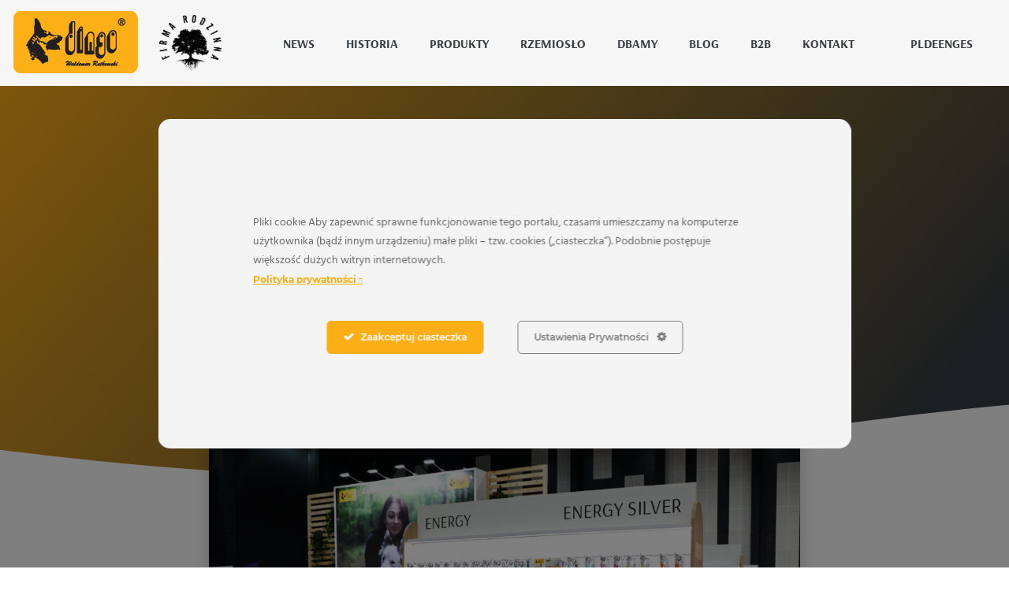

--- FILE ---
content_type: text/html; charset=UTF-8
request_url: https://dingo.com.pl/jak-rozpoczac-dropshipping-z-hurtownia-zoologiczna/
body_size: 22057
content:
<!DOCTYPE html>
<html dir="ltr" lang="pl-PL" prefix="og: https://ogp.me/ns#">
<head>
	<meta charset="UTF-8">
		<title>Jak rozpocząć dropshipping z hurtownią zoologiczną? - Producent akcesoriów zoologicznych dla psa i kota</title>

		<!-- All in One SEO 4.8.9 - aioseo.com -->
	<meta name="description" content="Dowiedz się jak rozpocząć swoją przygodę z dropshippingiem i jak wybrać najlepszą hurtownię zoologiczną dla swojego biznesu. Przewodnik krok po kroku." />
	<meta name="robots" content="max-image-preview:large" />
	<meta name="author" content="adsite"/>
	<link rel="canonical" href="https://dingo.com.pl/jak-rozpoczac-dropshipping-z-hurtownia-zoologiczna/" />
	<meta name="generator" content="All in One SEO (AIOSEO) 4.8.9" />
		<meta property="og:locale" content="pl_PL" />
		<meta property="og:site_name" content="Producent akcesoriów zoologicznych dla psa i kota - Osoby, których częścią rodziny są psy i/lub koty znajdą w naszej ofercie bogatą gamę produktów niezbędnych w codziennym użytkowaniu – mamy ich ponad 3000." />
		<meta property="og:type" content="article" />
		<meta property="og:title" content="Jak rozpocząć dropshipping z hurtownią zoologiczną? - Producent akcesoriów zoologicznych dla psa i kota" />
		<meta property="og:description" content="Dowiedz się jak rozpocząć swoją przygodę z dropshippingiem i jak wybrać najlepszą hurtownię zoologiczną dla swojego biznesu. Przewodnik krok po kroku." />
		<meta property="og:url" content="https://dingo.com.pl/jak-rozpoczac-dropshipping-z-hurtownia-zoologiczna/" />
		<meta property="article:published_time" content="2023-01-31T11:18:09+00:00" />
		<meta property="article:modified_time" content="2023-06-12T07:30:59+00:00" />
		<meta name="twitter:card" content="summary" />
		<meta name="twitter:title" content="Jak rozpocząć dropshipping z hurtownią zoologiczną? - Producent akcesoriów zoologicznych dla psa i kota" />
		<meta name="twitter:description" content="Dowiedz się jak rozpocząć swoją przygodę z dropshippingiem i jak wybrać najlepszą hurtownię zoologiczną dla swojego biznesu. Przewodnik krok po kroku." />
		<script type="application/ld+json" class="aioseo-schema">
			{"@context":"https:\/\/schema.org","@graph":[{"@type":"BlogPosting","@id":"https:\/\/dingo.com.pl\/jak-rozpoczac-dropshipping-z-hurtownia-zoologiczna\/#blogposting","name":"Jak rozpocz\u0105\u0107 dropshipping z hurtowni\u0105 zoologiczn\u0105? - Producent akcesori\u00f3w zoologicznych dla psa i kota","headline":"Jak rozpocz\u0105\u0107 dropshipping z hurtowni\u0105 zoologiczn\u0105?","author":{"@id":"https:\/\/dingo.com.pl\/author\/adsite\/#author"},"publisher":{"@id":"https:\/\/dingo.com.pl\/#organization"},"image":{"@type":"ImageObject","url":"https:\/\/dingo.com.pl\/wp-content\/uploads\/2023\/01\/C26A3731-scaled.jpg","width":2560,"height":2121},"datePublished":"2023-01-31T12:18:09+01:00","dateModified":"2023-06-12T09:30:59+02:00","inLanguage":"pl-PL","mainEntityOfPage":{"@id":"https:\/\/dingo.com.pl\/jak-rozpoczac-dropshipping-z-hurtownia-zoologiczna\/#webpage"},"isPartOf":{"@id":"https:\/\/dingo.com.pl\/jak-rozpoczac-dropshipping-z-hurtownia-zoologiczna\/#webpage"},"articleSection":"Bez kategorii"},{"@type":"BreadcrumbList","@id":"https:\/\/dingo.com.pl\/jak-rozpoczac-dropshipping-z-hurtownia-zoologiczna\/#breadcrumblist","itemListElement":[{"@type":"ListItem","@id":"https:\/\/dingo.com.pl#listItem","position":1,"name":"Home","item":"https:\/\/dingo.com.pl","nextItem":{"@type":"ListItem","@id":"https:\/\/dingo.com.pl\/category\/bez-kategorii\/#listItem","name":"Bez kategorii"}},{"@type":"ListItem","@id":"https:\/\/dingo.com.pl\/category\/bez-kategorii\/#listItem","position":2,"name":"Bez kategorii","item":"https:\/\/dingo.com.pl\/category\/bez-kategorii\/","nextItem":{"@type":"ListItem","@id":"https:\/\/dingo.com.pl\/jak-rozpoczac-dropshipping-z-hurtownia-zoologiczna\/#listItem","name":"Jak rozpocz\u0105\u0107 dropshipping z hurtowni\u0105 zoologiczn\u0105?"},"previousItem":{"@type":"ListItem","@id":"https:\/\/dingo.com.pl#listItem","name":"Home"}},{"@type":"ListItem","@id":"https:\/\/dingo.com.pl\/jak-rozpoczac-dropshipping-z-hurtownia-zoologiczna\/#listItem","position":3,"name":"Jak rozpocz\u0105\u0107 dropshipping z hurtowni\u0105 zoologiczn\u0105?","previousItem":{"@type":"ListItem","@id":"https:\/\/dingo.com.pl\/category\/bez-kategorii\/#listItem","name":"Bez kategorii"}}]},{"@type":"Organization","@id":"https:\/\/dingo.com.pl\/#organization","name":"Sklep zoologiczny z akcesoriami dla psa i kota","description":"Osoby, kt\u00f3rych cz\u0119\u015bci\u0105 rodziny s\u0105 psy i\/lub koty znajd\u0105 w naszej ofercie bogat\u0105 gam\u0119 produkt\u00f3w niezb\u0119dnych w codziennym u\u017cytkowaniu \u2013 mamy ich ponad 3000.","url":"https:\/\/dingo.com.pl\/"},{"@type":"Person","@id":"https:\/\/dingo.com.pl\/author\/adsite\/#author","url":"https:\/\/dingo.com.pl\/author\/adsite\/","name":"adsite","image":{"@type":"ImageObject","@id":"https:\/\/dingo.com.pl\/jak-rozpoczac-dropshipping-z-hurtownia-zoologiczna\/#authorImage","url":"https:\/\/secure.gravatar.com\/avatar\/4dd086161523c0971fcf6eba0cafecea586ce0f06e1b008ccabaddb311c67801?s=96&d=mm&r=g","width":96,"height":96,"caption":"adsite"}},{"@type":"WebPage","@id":"https:\/\/dingo.com.pl\/jak-rozpoczac-dropshipping-z-hurtownia-zoologiczna\/#webpage","url":"https:\/\/dingo.com.pl\/jak-rozpoczac-dropshipping-z-hurtownia-zoologiczna\/","name":"Jak rozpocz\u0105\u0107 dropshipping z hurtowni\u0105 zoologiczn\u0105? - Producent akcesori\u00f3w zoologicznych dla psa i kota","description":"Dowiedz si\u0119 jak rozpocz\u0105\u0107 swoj\u0105 przygod\u0119 z dropshippingiem i jak wybra\u0107 najlepsz\u0105 hurtowni\u0119 zoologiczn\u0105 dla swojego biznesu. Przewodnik krok po kroku.","inLanguage":"pl-PL","isPartOf":{"@id":"https:\/\/dingo.com.pl\/#website"},"breadcrumb":{"@id":"https:\/\/dingo.com.pl\/jak-rozpoczac-dropshipping-z-hurtownia-zoologiczna\/#breadcrumblist"},"author":{"@id":"https:\/\/dingo.com.pl\/author\/adsite\/#author"},"creator":{"@id":"https:\/\/dingo.com.pl\/author\/adsite\/#author"},"image":{"@type":"ImageObject","url":"https:\/\/dingo.com.pl\/wp-content\/uploads\/2023\/01\/C26A3731-scaled.jpg","@id":"https:\/\/dingo.com.pl\/jak-rozpoczac-dropshipping-z-hurtownia-zoologiczna\/#mainImage","width":2560,"height":2121},"primaryImageOfPage":{"@id":"https:\/\/dingo.com.pl\/jak-rozpoczac-dropshipping-z-hurtownia-zoologiczna\/#mainImage"},"datePublished":"2023-01-31T12:18:09+01:00","dateModified":"2023-06-12T09:30:59+02:00"},{"@type":"WebSite","@id":"https:\/\/dingo.com.pl\/#website","url":"https:\/\/dingo.com.pl\/","name":"Producent akcesori\u00f3w zoologicznych dla psa i kota","description":"Osoby, kt\u00f3rych cz\u0119\u015bci\u0105 rodziny s\u0105 psy i\/lub koty znajd\u0105 w naszej ofercie bogat\u0105 gam\u0119 produkt\u00f3w niezb\u0119dnych w codziennym u\u017cytkowaniu \u2013 mamy ich ponad 3000.","inLanguage":"pl-PL","publisher":{"@id":"https:\/\/dingo.com.pl\/#organization"}}]}
		</script>
		<!-- All in One SEO -->

<link rel='dns-prefetch' href='//www.googletagmanager.com' />
<link rel="alternate" type="application/rss+xml" title="Producent akcesoriów zoologicznych dla psa i kota &raquo; Kanał z wpisami" href="https://dingo.com.pl/feed/" />
<link rel="alternate" type="application/rss+xml" title="Producent akcesoriów zoologicznych dla psa i kota &raquo; Kanał z komentarzami" href="https://dingo.com.pl/comments/feed/" />
<link rel="alternate" type="application/rss+xml" title="Producent akcesoriów zoologicznych dla psa i kota &raquo; Jak rozpocząć dropshipping z hurtownią zoologiczną? Kanał z komentarzami" href="https://dingo.com.pl/jak-rozpoczac-dropshipping-z-hurtownia-zoologiczna/feed/" />
<link rel="alternate" title="oEmbed (JSON)" type="application/json+oembed" href="https://dingo.com.pl/wp-json/oembed/1.0/embed?url=https%3A%2F%2Fdingo.com.pl%2Fjak-rozpoczac-dropshipping-z-hurtownia-zoologiczna%2F" />
<link rel="alternate" title="oEmbed (XML)" type="text/xml+oembed" href="https://dingo.com.pl/wp-json/oembed/1.0/embed?url=https%3A%2F%2Fdingo.com.pl%2Fjak-rozpoczac-dropshipping-z-hurtownia-zoologiczna%2F&#038;format=xml" />
<style id='wp-img-auto-sizes-contain-inline-css'>
img:is([sizes=auto i],[sizes^="auto," i]){contain-intrinsic-size:3000px 1500px}
/*# sourceURL=wp-img-auto-sizes-contain-inline-css */
</style>
<link rel='stylesheet' id='ct-ultimate-gdpr-cookie-popup-css' href='https://dingo.com.pl/wp-content/plugins/ct-ultimate-gdpr/assets/css/cookie-popup.min.css?ver=6.9' media='all' />
<style id='ct-ultimate-gdpr-cookie-popup-inline-css'>
.ct-ultimate-gdpr-cookie-modal-single {
    padding: 0 0 0px 0 !important;
}

.ct-ultimate-gdpr-cookie-modal-btn a {
    color: #fff !important;
}

.ct-ultimate-gdpr-cookie-fullPanel #ct-ultimate-gdpr-cookie-content {
    padding: 0 0 30px!important;
}

@media (min-width: 768px)
#ct-ultimate-gdpr-cookie-popup.ct-ultimate-gdpr-cookie-fullPanel {
    min-width: 779px !important;
}

#ct-ultimate-gdpr-cookie-accept{
border-color: #FCAE17 !important;
    background-color: #FCAE17 !important;
}

.ct-ultimate-gdpr-cookie-popup-wafer-white #ct-ultimate-gdpr-cookie-read-more {
    color: #FCAE17 !important;
}
/*# sourceURL=ct-ultimate-gdpr-cookie-popup-inline-css */
</style>
<link rel='stylesheet' id='ct-ultimate-gdpr-custom-fonts-css' href='https://dingo.com.pl/wp-content/plugins/ct-ultimate-gdpr/assets/css/fonts/fonts.css?ver=6.9' media='all' />
<link rel='stylesheet' id='dashicons-css' href='https://dingo.com.pl/wp-includes/css/dashicons.min.css?ver=6.9' media='all' />
<link rel='stylesheet' id='hfe-widgets-style-css' href='https://dingo.com.pl/wp-content/plugins/header-footer-elementor/inc/widgets-css/frontend.css?ver=2.6.1' media='all' />
<style id='wp-emoji-styles-inline-css'>

	img.wp-smiley, img.emoji {
		display: inline !important;
		border: none !important;
		box-shadow: none !important;
		height: 1em !important;
		width: 1em !important;
		margin: 0 0.07em !important;
		vertical-align: -0.1em !important;
		background: none !important;
		padding: 0 !important;
	}
/*# sourceURL=wp-emoji-styles-inline-css */
</style>
<link rel='stylesheet' id='admin-bar-css' href='https://dingo.com.pl/wp-includes/css/admin-bar.min.css?ver=6.9' media='all' />
<style id='admin-bar-inline-css'>

    /* Hide CanvasJS credits for P404 charts specifically */
    #p404RedirectChart .canvasjs-chart-credit {
        display: none !important;
    }
    
    #p404RedirectChart canvas {
        border-radius: 6px;
    }

    .p404-redirect-adminbar-weekly-title {
        font-weight: bold;
        font-size: 14px;
        color: #fff;
        margin-bottom: 6px;
    }

    #wpadminbar #wp-admin-bar-p404_free_top_button .ab-icon:before {
        content: "\f103";
        color: #dc3545;
        top: 3px;
    }
    
    #wp-admin-bar-p404_free_top_button .ab-item {
        min-width: 80px !important;
        padding: 0px !important;
    }
    
    /* Ensure proper positioning and z-index for P404 dropdown */
    .p404-redirect-adminbar-dropdown-wrap { 
        min-width: 0; 
        padding: 0;
        position: static !important;
    }
    
    #wpadminbar #wp-admin-bar-p404_free_top_button_dropdown {
        position: static !important;
    }
    
    #wpadminbar #wp-admin-bar-p404_free_top_button_dropdown .ab-item {
        padding: 0 !important;
        margin: 0 !important;
    }
    
    .p404-redirect-dropdown-container {
        min-width: 340px;
        padding: 18px 18px 12px 18px;
        background: #23282d !important;
        color: #fff;
        border-radius: 12px;
        box-shadow: 0 8px 32px rgba(0,0,0,0.25);
        margin-top: 10px;
        position: relative !important;
        z-index: 999999 !important;
        display: block !important;
        border: 1px solid #444;
    }
    
    /* Ensure P404 dropdown appears on hover */
    #wpadminbar #wp-admin-bar-p404_free_top_button .p404-redirect-dropdown-container { 
        display: none !important;
    }
    
    #wpadminbar #wp-admin-bar-p404_free_top_button:hover .p404-redirect-dropdown-container { 
        display: block !important;
    }
    
    #wpadminbar #wp-admin-bar-p404_free_top_button:hover #wp-admin-bar-p404_free_top_button_dropdown .p404-redirect-dropdown-container {
        display: block !important;
    }
    
    .p404-redirect-card {
        background: #2c3338;
        border-radius: 8px;
        padding: 18px 18px 12px 18px;
        box-shadow: 0 2px 8px rgba(0,0,0,0.07);
        display: flex;
        flex-direction: column;
        align-items: flex-start;
        border: 1px solid #444;
    }
    
    .p404-redirect-btn {
        display: inline-block;
        background: #dc3545;
        color: #fff !important;
        font-weight: bold;
        padding: 5px 22px;
        border-radius: 8px;
        text-decoration: none;
        font-size: 17px;
        transition: background 0.2s, box-shadow 0.2s;
        margin-top: 8px;
        box-shadow: 0 2px 8px rgba(220,53,69,0.15);
        text-align: center;
        line-height: 1.6;
    }
    
    .p404-redirect-btn:hover {
        background: #c82333;
        color: #fff !important;
        box-shadow: 0 4px 16px rgba(220,53,69,0.25);
    }
    
    /* Prevent conflicts with other admin bar dropdowns */
    #wpadminbar .ab-top-menu > li:hover > .ab-item,
    #wpadminbar .ab-top-menu > li.hover > .ab-item {
        z-index: auto;
    }
    
    #wpadminbar #wp-admin-bar-p404_free_top_button:hover > .ab-item {
        z-index: 999998 !important;
    }
    
/*# sourceURL=admin-bar-inline-css */
</style>
<link rel='stylesheet' id='ct-ultimate-gdpr-css' href='https://dingo.com.pl/wp-content/plugins/ct-ultimate-gdpr/assets/css/style.min.css?ver=3.9' media='all' />
<link rel='stylesheet' id='ct-ultimate-gdpr-font-awesome-css' href='https://dingo.com.pl/wp-content/plugins/ct-ultimate-gdpr/assets/css/fonts/font-awesome/css/font-awesome.min.css?ver=6.9' media='all' />
<link rel='stylesheet' id='hfe-style-css' href='https://dingo.com.pl/wp-content/plugins/header-footer-elementor/assets/css/header-footer-elementor.css?ver=2.6.1' media='all' />
<link rel='stylesheet' id='elementor-icons-css' href='https://dingo.com.pl/wp-content/plugins/elementor/assets/lib/eicons/css/elementor-icons.min.css?ver=5.43.0' media='all' />
<link rel='stylesheet' id='elementor-frontend-css' href='https://dingo.com.pl/wp-content/plugins/elementor/assets/css/frontend.min.css?ver=3.31.1' media='all' />
<link rel='stylesheet' id='elementor-post-5-css' href='https://dingo.com.pl/wp-content/uploads/elementor/css/post-5.css?ver=1765450901' media='all' />
<link rel='stylesheet' id='font-awesome-5-all-css' href='https://dingo.com.pl/wp-content/plugins/elementor/assets/lib/font-awesome/css/all.min.css?ver=3.31.1' media='all' />
<link rel='stylesheet' id='font-awesome-4-shim-css' href='https://dingo.com.pl/wp-content/plugins/elementor/assets/lib/font-awesome/css/v4-shims.min.css?ver=3.31.1' media='all' />
<link rel='stylesheet' id='widget-heading-css' href='https://dingo.com.pl/wp-content/plugins/elementor/assets/css/widget-heading.min.css?ver=3.31.1' media='all' />
<link rel='stylesheet' id='widget-post-info-css' href='https://dingo.com.pl/wp-content/plugins/elementor-pro/assets/css/widget-post-info.min.css?ver=3.29.0' media='all' />
<link rel='stylesheet' id='widget-icon-list-css' href='https://dingo.com.pl/wp-content/plugins/elementor/assets/css/widget-icon-list.min.css?ver=3.31.1' media='all' />
<link rel='stylesheet' id='elementor-icons-shared-0-css' href='https://dingo.com.pl/wp-content/plugins/elementor/assets/lib/font-awesome/css/fontawesome.min.css?ver=5.15.3' media='all' />
<link rel='stylesheet' id='elementor-icons-fa-regular-css' href='https://dingo.com.pl/wp-content/plugins/elementor/assets/lib/font-awesome/css/regular.min.css?ver=5.15.3' media='all' />
<link rel='stylesheet' id='elementor-icons-fa-solid-css' href='https://dingo.com.pl/wp-content/plugins/elementor/assets/lib/font-awesome/css/solid.min.css?ver=5.15.3' media='all' />
<link rel='stylesheet' id='e-shapes-css' href='https://dingo.com.pl/wp-content/plugins/elementor/assets/css/conditionals/shapes.min.css?ver=3.31.1' media='all' />
<link rel='stylesheet' id='widget-image-css' href='https://dingo.com.pl/wp-content/plugins/elementor/assets/css/widget-image.min.css?ver=3.31.1' media='all' />
<link rel='stylesheet' id='widget-table-of-contents-css' href='https://dingo.com.pl/wp-content/plugins/elementor-pro/assets/css/widget-table-of-contents.min.css?ver=3.29.0' media='all' />
<link rel='stylesheet' id='e-animation-grow-css' href='https://dingo.com.pl/wp-content/plugins/elementor/assets/lib/animations/styles/e-animation-grow.min.css?ver=3.31.1' media='all' />
<link rel='stylesheet' id='widget-social-icons-css' href='https://dingo.com.pl/wp-content/plugins/elementor/assets/css/widget-social-icons.min.css?ver=3.31.1' media='all' />
<link rel='stylesheet' id='e-apple-webkit-css' href='https://dingo.com.pl/wp-content/plugins/elementor/assets/css/conditionals/apple-webkit.min.css?ver=3.31.1' media='all' />
<link rel='stylesheet' id='elementor-post-7169-css' href='https://dingo.com.pl/wp-content/uploads/elementor/css/post-7169.css?ver=1765460846' media='all' />
<link rel='stylesheet' id='hello-elementor-css' href='https://dingo.com.pl/wp-content/themes/hello-elementor/assets/css/reset.css?ver=3.4.5' media='all' />
<link rel='stylesheet' id='hello-elementor-theme-style-css' href='https://dingo.com.pl/wp-content/themes/hello-elementor/assets/css/theme.css?ver=3.4.5' media='all' />
<link rel='stylesheet' id='hello-elementor-header-footer-css' href='https://dingo.com.pl/wp-content/themes/hello-elementor/assets/css/header-footer.css?ver=3.4.5' media='all' />
<link rel='stylesheet' id='ct-ultimate-gdpr-jquery-ui-css' href='https://dingo.com.pl/wp-content/plugins/ct-ultimate-gdpr/assets/css/jquery-ui.min.css?ver=6.9' media='all' />
<link rel='stylesheet' id='jquery-lazyloadxt-spinner-css-css' href='//dingo.com.pl/wp-content/plugins/a3-lazy-load/assets/css/jquery.lazyloadxt.spinner.css?ver=6.9' media='all' />
<link rel='stylesheet' id='hfe-elementor-icons-css' href='https://dingo.com.pl/wp-content/plugins/elementor/assets/lib/eicons/css/elementor-icons.min.css?ver=5.34.0' media='all' />
<link rel='stylesheet' id='hfe-icons-list-css' href='https://dingo.com.pl/wp-content/plugins/elementor/assets/css/widget-icon-list.min.css?ver=3.24.3' media='all' />
<link rel='stylesheet' id='hfe-social-icons-css' href='https://dingo.com.pl/wp-content/plugins/elementor/assets/css/widget-social-icons.min.css?ver=3.24.0' media='all' />
<link rel='stylesheet' id='hfe-social-share-icons-brands-css' href='https://dingo.com.pl/wp-content/plugins/elementor/assets/lib/font-awesome/css/brands.css?ver=5.15.3' media='all' />
<link rel='stylesheet' id='hfe-social-share-icons-fontawesome-css' href='https://dingo.com.pl/wp-content/plugins/elementor/assets/lib/font-awesome/css/fontawesome.css?ver=5.15.3' media='all' />
<link rel='stylesheet' id='hfe-nav-menu-icons-css' href='https://dingo.com.pl/wp-content/plugins/elementor/assets/lib/font-awesome/css/solid.css?ver=5.15.3' media='all' />
<link rel='stylesheet' id='hfe-widget-blockquote-css' href='https://dingo.com.pl/wp-content/plugins/elementor-pro/assets/css/widget-blockquote.min.css?ver=3.25.0' media='all' />
<link rel='stylesheet' id='hfe-mega-menu-css' href='https://dingo.com.pl/wp-content/plugins/elementor-pro/assets/css/widget-mega-menu.min.css?ver=3.26.2' media='all' />
<link rel='stylesheet' id='hfe-nav-menu-widget-css' href='https://dingo.com.pl/wp-content/plugins/elementor-pro/assets/css/widget-nav-menu.min.css?ver=3.26.0' media='all' />
<link rel='stylesheet' id='elementor-gf-local-roboto-css' href='https://dingo.com.pl/wp-content/uploads/elementor/google-fonts/css/roboto.css?ver=1742807331' media='all' />
<link rel='stylesheet' id='elementor-gf-local-robotoslab-css' href='https://dingo.com.pl/wp-content/uploads/elementor/google-fonts/css/robotoslab.css?ver=1742807334' media='all' />
<link rel='stylesheet' id='elementor-gf-local-varelaround-css' href='https://dingo.com.pl/wp-content/uploads/elementor/google-fonts/css/varelaround.css?ver=1742807427' media='all' />
<link rel='stylesheet' id='elementor-gf-local-montserrat-css' href='https://dingo.com.pl/wp-content/uploads/elementor/google-fonts/css/montserrat.css?ver=1742807431' media='all' />
<link rel='stylesheet' id='elementor-gf-local-arsenal-css' href='https://dingo.com.pl/wp-content/uploads/elementor/google-fonts/css/arsenal.css?ver=1742807335' media='all' />
<link rel='stylesheet' id='elementor-icons-fa-brands-css' href='https://dingo.com.pl/wp-content/plugins/elementor/assets/lib/font-awesome/css/brands.min.css?ver=5.15.3' media='all' />
<script id="ct-ultimate-gdpr-cookie-block-js-extra">
var ct_ultimate_gdpr_cookie_block = {"blocked":[],"level":"2"};
var ct_ultimate_gdpr_popup_close = {"cookie_popup_button_close":""};
//# sourceURL=ct-ultimate-gdpr-cookie-block-js-extra
</script>
<script src="https://dingo.com.pl/wp-content/plugins/ct-ultimate-gdpr/assets/js/cookie-block.js?ver=3.9" id="ct-ultimate-gdpr-cookie-block-js"></script>
<script src="https://dingo.com.pl/wp-includes/js/jquery/jquery.min.js?ver=3.7.1" id="jquery-core-js"></script>
<script src="https://dingo.com.pl/wp-includes/js/jquery/jquery-migrate.min.js?ver=3.4.1" id="jquery-migrate-js"></script>
<script id="jquery-js-after">
!function($){"use strict";$(document).ready(function(){$(this).scrollTop()>100&&$(".hfe-scroll-to-top-wrap").removeClass("hfe-scroll-to-top-hide"),$(window).scroll(function(){$(this).scrollTop()<100?$(".hfe-scroll-to-top-wrap").fadeOut(300):$(".hfe-scroll-to-top-wrap").fadeIn(300)}),$(".hfe-scroll-to-top-wrap").on("click",function(){$("html, body").animate({scrollTop:0},300);return!1})})}(jQuery);
!function($){'use strict';$(document).ready(function(){var bar=$('.hfe-reading-progress-bar');if(!bar.length)return;$(window).on('scroll',function(){var s=$(window).scrollTop(),d=$(document).height()-$(window).height(),p=d? s/d*100:0;bar.css('width',p+'%')});});}(jQuery);
//# sourceURL=jquery-js-after
</script>
<script src="https://dingo.com.pl/wp-content/plugins/ct-ultimate-gdpr/assets/js/service-facebook-pixel.js?ver=6.9" id="ct-ultimate-gdpr-service-facebook-pixel-js"></script>
<script src="https://dingo.com.pl/wp-content/plugins/elementor/assets/lib/font-awesome/js/v4-shims.min.js?ver=3.31.1" id="font-awesome-4-shim-js"></script>
<script id="ct-ultimate-gdpr-cookie-list-js-extra">
var ct_ultimate_gdpr_cookie_list = {"list":[]};
//# sourceURL=ct-ultimate-gdpr-cookie-list-js-extra
</script>
<script src="https://dingo.com.pl/wp-content/plugins/ct-ultimate-gdpr/assets/js/cookie-list.js?ver=3.9" id="ct-ultimate-gdpr-cookie-list-js"></script>
<script src="https://dingo.com.pl/wp-content/plugins/ct-ultimate-gdpr/assets/js/shortcode-block-cookie.js?ver=3.9" id="ct-ultimate-gdpr-shortcode-block-cookie-js"></script>

<!-- Fragment znacznika Google (gtag.js) dodany przez Site Kit -->
<!-- Fragment Google Analytics dodany przez Site Kit -->
<script src="https://www.googletagmanager.com/gtag/js?id=G-BR96EZNZ0N" id="google_gtagjs-js" async></script>
<script id="google_gtagjs-js-after">
window.dataLayer = window.dataLayer || [];function gtag(){dataLayer.push(arguments);}
gtag("set","linker",{"domains":["dingo.com.pl"]});
gtag("js", new Date());
gtag("set", "developer_id.dZTNiMT", true);
gtag("config", "G-BR96EZNZ0N");
//# sourceURL=google_gtagjs-js-after
</script>
<link rel="https://api.w.org/" href="https://dingo.com.pl/wp-json/" /><link rel="alternate" title="JSON" type="application/json" href="https://dingo.com.pl/wp-json/wp/v2/posts/7169" /><link rel="EditURI" type="application/rsd+xml" title="RSD" href="https://dingo.com.pl/xmlrpc.php?rsd" />
<meta name="generator" content="WordPress 6.9" />
<link rel='shortlink' href='https://dingo.com.pl/?p=7169' />
<meta name="generator" content="Site Kit by Google 1.165.0" /><meta name="generator" content="Elementor 3.31.1; features: additional_custom_breakpoints, e_element_cache; settings: css_print_method-external, google_font-enabled, font_display-auto">
			<style>
				.e-con.e-parent:nth-of-type(n+4):not(.e-lazyloaded):not(.e-no-lazyload),
				.e-con.e-parent:nth-of-type(n+4):not(.e-lazyloaded):not(.e-no-lazyload) * {
					background-image: none !important;
				}
				@media screen and (max-height: 1024px) {
					.e-con.e-parent:nth-of-type(n+3):not(.e-lazyloaded):not(.e-no-lazyload),
					.e-con.e-parent:nth-of-type(n+3):not(.e-lazyloaded):not(.e-no-lazyload) * {
						background-image: none !important;
					}
				}
				@media screen and (max-height: 640px) {
					.e-con.e-parent:nth-of-type(n+2):not(.e-lazyloaded):not(.e-no-lazyload),
					.e-con.e-parent:nth-of-type(n+2):not(.e-lazyloaded):not(.e-no-lazyload) * {
						background-image: none !important;
					}
				}
			</style>
			<link rel="icon" href="https://dingo.com.pl/wp-content/uploads/2022/05/cropped-cropped-dingo-fav-32x32.png" sizes="32x32" />
<link rel="icon" href="https://dingo.com.pl/wp-content/uploads/2022/05/cropped-cropped-dingo-fav-192x192.png" sizes="192x192" />
<link rel="apple-touch-icon" href="https://dingo.com.pl/wp-content/uploads/2022/05/cropped-cropped-dingo-fav-180x180.png" />
<meta name="msapplication-TileImage" content="https://dingo.com.pl/wp-content/uploads/2022/05/cropped-cropped-dingo-fav-270x270.png" />
	<meta name="viewport" content="width=device-width, initial-scale=1.0, viewport-fit=cover" /><style id='global-styles-inline-css'>
:root{--wp--preset--aspect-ratio--square: 1;--wp--preset--aspect-ratio--4-3: 4/3;--wp--preset--aspect-ratio--3-4: 3/4;--wp--preset--aspect-ratio--3-2: 3/2;--wp--preset--aspect-ratio--2-3: 2/3;--wp--preset--aspect-ratio--16-9: 16/9;--wp--preset--aspect-ratio--9-16: 9/16;--wp--preset--color--black: #000000;--wp--preset--color--cyan-bluish-gray: #abb8c3;--wp--preset--color--white: #ffffff;--wp--preset--color--pale-pink: #f78da7;--wp--preset--color--vivid-red: #cf2e2e;--wp--preset--color--luminous-vivid-orange: #ff6900;--wp--preset--color--luminous-vivid-amber: #fcb900;--wp--preset--color--light-green-cyan: #7bdcb5;--wp--preset--color--vivid-green-cyan: #00d084;--wp--preset--color--pale-cyan-blue: #8ed1fc;--wp--preset--color--vivid-cyan-blue: #0693e3;--wp--preset--color--vivid-purple: #9b51e0;--wp--preset--gradient--vivid-cyan-blue-to-vivid-purple: linear-gradient(135deg,rgb(6,147,227) 0%,rgb(155,81,224) 100%);--wp--preset--gradient--light-green-cyan-to-vivid-green-cyan: linear-gradient(135deg,rgb(122,220,180) 0%,rgb(0,208,130) 100%);--wp--preset--gradient--luminous-vivid-amber-to-luminous-vivid-orange: linear-gradient(135deg,rgb(252,185,0) 0%,rgb(255,105,0) 100%);--wp--preset--gradient--luminous-vivid-orange-to-vivid-red: linear-gradient(135deg,rgb(255,105,0) 0%,rgb(207,46,46) 100%);--wp--preset--gradient--very-light-gray-to-cyan-bluish-gray: linear-gradient(135deg,rgb(238,238,238) 0%,rgb(169,184,195) 100%);--wp--preset--gradient--cool-to-warm-spectrum: linear-gradient(135deg,rgb(74,234,220) 0%,rgb(151,120,209) 20%,rgb(207,42,186) 40%,rgb(238,44,130) 60%,rgb(251,105,98) 80%,rgb(254,248,76) 100%);--wp--preset--gradient--blush-light-purple: linear-gradient(135deg,rgb(255,206,236) 0%,rgb(152,150,240) 100%);--wp--preset--gradient--blush-bordeaux: linear-gradient(135deg,rgb(254,205,165) 0%,rgb(254,45,45) 50%,rgb(107,0,62) 100%);--wp--preset--gradient--luminous-dusk: linear-gradient(135deg,rgb(255,203,112) 0%,rgb(199,81,192) 50%,rgb(65,88,208) 100%);--wp--preset--gradient--pale-ocean: linear-gradient(135deg,rgb(255,245,203) 0%,rgb(182,227,212) 50%,rgb(51,167,181) 100%);--wp--preset--gradient--electric-grass: linear-gradient(135deg,rgb(202,248,128) 0%,rgb(113,206,126) 100%);--wp--preset--gradient--midnight: linear-gradient(135deg,rgb(2,3,129) 0%,rgb(40,116,252) 100%);--wp--preset--font-size--small: 13px;--wp--preset--font-size--medium: 20px;--wp--preset--font-size--large: 36px;--wp--preset--font-size--x-large: 42px;--wp--preset--spacing--20: 0.44rem;--wp--preset--spacing--30: 0.67rem;--wp--preset--spacing--40: 1rem;--wp--preset--spacing--50: 1.5rem;--wp--preset--spacing--60: 2.25rem;--wp--preset--spacing--70: 3.38rem;--wp--preset--spacing--80: 5.06rem;--wp--preset--shadow--natural: 6px 6px 9px rgba(0, 0, 0, 0.2);--wp--preset--shadow--deep: 12px 12px 50px rgba(0, 0, 0, 0.4);--wp--preset--shadow--sharp: 6px 6px 0px rgba(0, 0, 0, 0.2);--wp--preset--shadow--outlined: 6px 6px 0px -3px rgb(255, 255, 255), 6px 6px rgb(0, 0, 0);--wp--preset--shadow--crisp: 6px 6px 0px rgb(0, 0, 0);}:root { --wp--style--global--content-size: 800px;--wp--style--global--wide-size: 1200px; }:where(body) { margin: 0; }.wp-site-blocks > .alignleft { float: left; margin-right: 2em; }.wp-site-blocks > .alignright { float: right; margin-left: 2em; }.wp-site-blocks > .aligncenter { justify-content: center; margin-left: auto; margin-right: auto; }:where(.wp-site-blocks) > * { margin-block-start: 24px; margin-block-end: 0; }:where(.wp-site-blocks) > :first-child { margin-block-start: 0; }:where(.wp-site-blocks) > :last-child { margin-block-end: 0; }:root { --wp--style--block-gap: 24px; }:root :where(.is-layout-flow) > :first-child{margin-block-start: 0;}:root :where(.is-layout-flow) > :last-child{margin-block-end: 0;}:root :where(.is-layout-flow) > *{margin-block-start: 24px;margin-block-end: 0;}:root :where(.is-layout-constrained) > :first-child{margin-block-start: 0;}:root :where(.is-layout-constrained) > :last-child{margin-block-end: 0;}:root :where(.is-layout-constrained) > *{margin-block-start: 24px;margin-block-end: 0;}:root :where(.is-layout-flex){gap: 24px;}:root :where(.is-layout-grid){gap: 24px;}.is-layout-flow > .alignleft{float: left;margin-inline-start: 0;margin-inline-end: 2em;}.is-layout-flow > .alignright{float: right;margin-inline-start: 2em;margin-inline-end: 0;}.is-layout-flow > .aligncenter{margin-left: auto !important;margin-right: auto !important;}.is-layout-constrained > .alignleft{float: left;margin-inline-start: 0;margin-inline-end: 2em;}.is-layout-constrained > .alignright{float: right;margin-inline-start: 2em;margin-inline-end: 0;}.is-layout-constrained > .aligncenter{margin-left: auto !important;margin-right: auto !important;}.is-layout-constrained > :where(:not(.alignleft):not(.alignright):not(.alignfull)){max-width: var(--wp--style--global--content-size);margin-left: auto !important;margin-right: auto !important;}.is-layout-constrained > .alignwide{max-width: var(--wp--style--global--wide-size);}body .is-layout-flex{display: flex;}.is-layout-flex{flex-wrap: wrap;align-items: center;}.is-layout-flex > :is(*, div){margin: 0;}body .is-layout-grid{display: grid;}.is-layout-grid > :is(*, div){margin: 0;}body{padding-top: 0px;padding-right: 0px;padding-bottom: 0px;padding-left: 0px;}a:where(:not(.wp-element-button)){text-decoration: underline;}:root :where(.wp-element-button, .wp-block-button__link){background-color: #32373c;border-width: 0;color: #fff;font-family: inherit;font-size: inherit;font-style: inherit;font-weight: inherit;letter-spacing: inherit;line-height: inherit;padding-top: calc(0.667em + 2px);padding-right: calc(1.333em + 2px);padding-bottom: calc(0.667em + 2px);padding-left: calc(1.333em + 2px);text-decoration: none;text-transform: inherit;}.has-black-color{color: var(--wp--preset--color--black) !important;}.has-cyan-bluish-gray-color{color: var(--wp--preset--color--cyan-bluish-gray) !important;}.has-white-color{color: var(--wp--preset--color--white) !important;}.has-pale-pink-color{color: var(--wp--preset--color--pale-pink) !important;}.has-vivid-red-color{color: var(--wp--preset--color--vivid-red) !important;}.has-luminous-vivid-orange-color{color: var(--wp--preset--color--luminous-vivid-orange) !important;}.has-luminous-vivid-amber-color{color: var(--wp--preset--color--luminous-vivid-amber) !important;}.has-light-green-cyan-color{color: var(--wp--preset--color--light-green-cyan) !important;}.has-vivid-green-cyan-color{color: var(--wp--preset--color--vivid-green-cyan) !important;}.has-pale-cyan-blue-color{color: var(--wp--preset--color--pale-cyan-blue) !important;}.has-vivid-cyan-blue-color{color: var(--wp--preset--color--vivid-cyan-blue) !important;}.has-vivid-purple-color{color: var(--wp--preset--color--vivid-purple) !important;}.has-black-background-color{background-color: var(--wp--preset--color--black) !important;}.has-cyan-bluish-gray-background-color{background-color: var(--wp--preset--color--cyan-bluish-gray) !important;}.has-white-background-color{background-color: var(--wp--preset--color--white) !important;}.has-pale-pink-background-color{background-color: var(--wp--preset--color--pale-pink) !important;}.has-vivid-red-background-color{background-color: var(--wp--preset--color--vivid-red) !important;}.has-luminous-vivid-orange-background-color{background-color: var(--wp--preset--color--luminous-vivid-orange) !important;}.has-luminous-vivid-amber-background-color{background-color: var(--wp--preset--color--luminous-vivid-amber) !important;}.has-light-green-cyan-background-color{background-color: var(--wp--preset--color--light-green-cyan) !important;}.has-vivid-green-cyan-background-color{background-color: var(--wp--preset--color--vivid-green-cyan) !important;}.has-pale-cyan-blue-background-color{background-color: var(--wp--preset--color--pale-cyan-blue) !important;}.has-vivid-cyan-blue-background-color{background-color: var(--wp--preset--color--vivid-cyan-blue) !important;}.has-vivid-purple-background-color{background-color: var(--wp--preset--color--vivid-purple) !important;}.has-black-border-color{border-color: var(--wp--preset--color--black) !important;}.has-cyan-bluish-gray-border-color{border-color: var(--wp--preset--color--cyan-bluish-gray) !important;}.has-white-border-color{border-color: var(--wp--preset--color--white) !important;}.has-pale-pink-border-color{border-color: var(--wp--preset--color--pale-pink) !important;}.has-vivid-red-border-color{border-color: var(--wp--preset--color--vivid-red) !important;}.has-luminous-vivid-orange-border-color{border-color: var(--wp--preset--color--luminous-vivid-orange) !important;}.has-luminous-vivid-amber-border-color{border-color: var(--wp--preset--color--luminous-vivid-amber) !important;}.has-light-green-cyan-border-color{border-color: var(--wp--preset--color--light-green-cyan) !important;}.has-vivid-green-cyan-border-color{border-color: var(--wp--preset--color--vivid-green-cyan) !important;}.has-pale-cyan-blue-border-color{border-color: var(--wp--preset--color--pale-cyan-blue) !important;}.has-vivid-cyan-blue-border-color{border-color: var(--wp--preset--color--vivid-cyan-blue) !important;}.has-vivid-purple-border-color{border-color: var(--wp--preset--color--vivid-purple) !important;}.has-vivid-cyan-blue-to-vivid-purple-gradient-background{background: var(--wp--preset--gradient--vivid-cyan-blue-to-vivid-purple) !important;}.has-light-green-cyan-to-vivid-green-cyan-gradient-background{background: var(--wp--preset--gradient--light-green-cyan-to-vivid-green-cyan) !important;}.has-luminous-vivid-amber-to-luminous-vivid-orange-gradient-background{background: var(--wp--preset--gradient--luminous-vivid-amber-to-luminous-vivid-orange) !important;}.has-luminous-vivid-orange-to-vivid-red-gradient-background{background: var(--wp--preset--gradient--luminous-vivid-orange-to-vivid-red) !important;}.has-very-light-gray-to-cyan-bluish-gray-gradient-background{background: var(--wp--preset--gradient--very-light-gray-to-cyan-bluish-gray) !important;}.has-cool-to-warm-spectrum-gradient-background{background: var(--wp--preset--gradient--cool-to-warm-spectrum) !important;}.has-blush-light-purple-gradient-background{background: var(--wp--preset--gradient--blush-light-purple) !important;}.has-blush-bordeaux-gradient-background{background: var(--wp--preset--gradient--blush-bordeaux) !important;}.has-luminous-dusk-gradient-background{background: var(--wp--preset--gradient--luminous-dusk) !important;}.has-pale-ocean-gradient-background{background: var(--wp--preset--gradient--pale-ocean) !important;}.has-electric-grass-gradient-background{background: var(--wp--preset--gradient--electric-grass) !important;}.has-midnight-gradient-background{background: var(--wp--preset--gradient--midnight) !important;}.has-small-font-size{font-size: var(--wp--preset--font-size--small) !important;}.has-medium-font-size{font-size: var(--wp--preset--font-size--medium) !important;}.has-large-font-size{font-size: var(--wp--preset--font-size--large) !important;}.has-x-large-font-size{font-size: var(--wp--preset--font-size--x-large) !important;}
/*# sourceURL=global-styles-inline-css */
</style>
<link rel='stylesheet' id='elementor-post-3019-css' href='https://dingo.com.pl/wp-content/uploads/elementor/css/post-3019.css?ver=1765450901' media='all' />
<link rel='stylesheet' id='widget-nav-menu-css' href='https://dingo.com.pl/wp-content/plugins/elementor-pro/assets/css/widget-nav-menu.min.css?ver=3.29.0' media='all' />
<link rel='stylesheet' id='e-sticky-css' href='https://dingo.com.pl/wp-content/plugins/elementor-pro/assets/css/modules/sticky.min.css?ver=3.29.0' media='all' />
<link rel='stylesheet' id='elementor-post-3033-css' href='https://dingo.com.pl/wp-content/uploads/elementor/css/post-3033.css?ver=1765450901' media='all' />
</head>
<body class="wp-singular post-template post-template-elementor_canvas single single-post postid-7169 single-format-standard wp-embed-responsive wp-theme-hello-elementor ehf-template-hello-elementor ehf-stylesheet-hello-elementor hello-elementor-default elementor-default elementor-template-canvas elementor-kit-5 elementor-page elementor-page-7169">
			<div data-elementor-type="wp-post" data-elementor-id="7169" class="elementor elementor-7169" data-elementor-post-type="post">
						<section class="elementor-section elementor-top-section elementor-element elementor-element-359eef9 elementor-section-full_width elementor-section-height-default elementor-section-height-default" data-id="359eef9" data-element_type="section">
						<div class="elementor-container elementor-column-gap-no">
					<div class="elementor-column elementor-col-100 elementor-top-column elementor-element elementor-element-23c4fbe" data-id="23c4fbe" data-element_type="column">
			<div class="elementor-widget-wrap elementor-element-populated">
						<div class="elementor-element elementor-element-b49beb4 elementor-widget elementor-widget-shortcode" data-id="b49beb4" data-element_type="widget" data-widget_type="shortcode.default">
				<div class="elementor-widget-container">
							<div class="elementor-shortcode">		<div data-elementor-type="wp-post" data-elementor-id="3019" class="elementor elementor-3019" data-elementor-post-type="elementor-hf">
						<section class="elementor-section elementor-top-section elementor-element elementor-element-10774060 elementor-section-content-middle elementor-section-boxed elementor-section-height-default elementor-section-height-default" data-id="10774060" data-element_type="section" data-settings="{&quot;background_background&quot;:&quot;classic&quot;,&quot;sticky&quot;:&quot;top&quot;,&quot;sticky_on&quot;:[&quot;desktop&quot;,&quot;tablet&quot;,&quot;mobile&quot;],&quot;sticky_offset&quot;:0,&quot;sticky_effects_offset&quot;:0,&quot;sticky_anchor_link_offset&quot;:0}">
						<div class="elementor-container elementor-column-gap-default">
					<div class="elementor-column elementor-col-25 elementor-top-column elementor-element elementor-element-6d55152" data-id="6d55152" data-element_type="column">
			<div class="elementor-widget-wrap elementor-element-populated">
						<div class="elementor-element elementor-element-5b685f50 elementor-widget elementor-widget-image" data-id="5b685f50" data-element_type="widget" data-widget_type="image.default">
				<div class="elementor-widget-container">
																<a href="https://dingo.com.pl">
							<img decoding="async" width="169" height="89" src="//dingo.com.pl/wp-content/plugins/a3-lazy-load/assets/images/lazy_placeholder.gif" data-lazy-type="image" data-src="https://dingo.com.pl/wp-content/uploads/2022/05/logo-dingo-krzywe-2-1.webp" class="lazy lazy-hidden attachment-large size-large wp-image-3020" alt="" /><noscript><img decoding="async" width="169" height="89" src="https://dingo.com.pl/wp-content/uploads/2022/05/logo-dingo-krzywe-2-1.webp" class="attachment-large size-large wp-image-3020" alt="" /></noscript>								</a>
															</div>
				</div>
					</div>
		</div>
				<div class="elementor-column elementor-col-25 elementor-top-column elementor-element elementor-element-79bc7a2a" data-id="79bc7a2a" data-element_type="column">
			<div class="elementor-widget-wrap elementor-element-populated">
						<div class="elementor-element elementor-element-2ca8d946 elementor-widget elementor-widget-image" data-id="2ca8d946" data-element_type="widget" data-widget_type="image.default">
				<div class="elementor-widget-container">
															<img decoding="async" width="186" height="169" src="//dingo.com.pl/wp-content/plugins/a3-lazy-load/assets/images/lazy_placeholder.gif" data-lazy-type="image" data-src="https://dingo.com.pl/wp-content/uploads/2022/05/ZNakFRczb-1-1.webp" class="lazy lazy-hidden attachment-medium size-medium wp-image-3021" alt="" /><noscript><img decoding="async" width="186" height="169" src="https://dingo.com.pl/wp-content/uploads/2022/05/ZNakFRczb-1-1.webp" class="attachment-medium size-medium wp-image-3021" alt="" /></noscript>															</div>
				</div>
					</div>
		</div>
				<div class="elementor-column elementor-col-25 elementor-top-column elementor-element elementor-element-52503589" data-id="52503589" data-element_type="column">
			<div class="elementor-widget-wrap elementor-element-populated">
						<div class="elementor-element elementor-element-4a5a0c7c elementor-nav-menu__align-center elementor-nav-menu--stretch elementor-nav-menu--dropdown-tablet elementor-nav-menu__text-align-aside elementor-nav-menu--toggle elementor-nav-menu--burger elementor-widget elementor-widget-nav-menu" data-id="4a5a0c7c" data-element_type="widget" data-settings="{&quot;full_width&quot;:&quot;stretch&quot;,&quot;layout&quot;:&quot;horizontal&quot;,&quot;submenu_icon&quot;:{&quot;value&quot;:&quot;&lt;i class=\&quot;fas fa-caret-down\&quot;&gt;&lt;\/i&gt;&quot;,&quot;library&quot;:&quot;fa-solid&quot;},&quot;toggle&quot;:&quot;burger&quot;}" data-widget_type="nav-menu.default">
				<div class="elementor-widget-container">
								<nav aria-label="Menu" class="elementor-nav-menu--main elementor-nav-menu__container elementor-nav-menu--layout-horizontal e--pointer-text e--animation-grow">
				<ul id="menu-1-4a5a0c7c" class="elementor-nav-menu"><li class="menu-item menu-item-type-custom menu-item-object-custom menu-item-79"><a href="https://dingo.com.pl/news/" class="elementor-item">NEWS</a></li>
<li class="menu-item menu-item-type-custom menu-item-object-custom menu-item-80"><a href="https://dingo.com.pl/historia/" class="elementor-item">HISTORIA</a></li>
<li class="menu-item menu-item-type-custom menu-item-object-custom menu-item-81"><a href="https://dingo.com.pl/produkty/" class="elementor-item">PRODUKTY</a></li>
<li class="menu-item menu-item-type-custom menu-item-object-custom menu-item-82"><a href="https://dingo.com.pl/rzemioslo" class="elementor-item">RZEMIOSŁO</a></li>
<li class="menu-item menu-item-type-custom menu-item-object-custom menu-item-83"><a href="https://dingo.com.pl/dbamy/" class="elementor-item">DBAMY</a></li>
<li class="menu-item menu-item-type-post_type menu-item-object-page menu-item-5962"><a href="https://dingo.com.pl/blog/" class="elementor-item">BLOG</a></li>
<li class="menu-item menu-item-type-custom menu-item-object-custom menu-item-10329"><a href="https://b2b.dingo.com.pl/" class="elementor-item">B2B</a></li>
<li class="menu-item menu-item-type-custom menu-item-object-custom menu-item-84"><a href="https://dingo.com.pl/kontakt/" class="elementor-item">KONTAKT</a></li>
</ul>			</nav>
					<div class="elementor-menu-toggle" role="button" tabindex="0" aria-label="Menu Toggle" aria-expanded="false">
			<i aria-hidden="true" role="presentation" class="elementor-menu-toggle__icon--open eicon-menu-bar"></i><i aria-hidden="true" role="presentation" class="elementor-menu-toggle__icon--close eicon-close"></i>		</div>
					<nav class="elementor-nav-menu--dropdown elementor-nav-menu__container" aria-hidden="true">
				<ul id="menu-2-4a5a0c7c" class="elementor-nav-menu"><li class="menu-item menu-item-type-custom menu-item-object-custom menu-item-79"><a href="https://dingo.com.pl/news/" class="elementor-item" tabindex="-1">NEWS</a></li>
<li class="menu-item menu-item-type-custom menu-item-object-custom menu-item-80"><a href="https://dingo.com.pl/historia/" class="elementor-item" tabindex="-1">HISTORIA</a></li>
<li class="menu-item menu-item-type-custom menu-item-object-custom menu-item-81"><a href="https://dingo.com.pl/produkty/" class="elementor-item" tabindex="-1">PRODUKTY</a></li>
<li class="menu-item menu-item-type-custom menu-item-object-custom menu-item-82"><a href="https://dingo.com.pl/rzemioslo" class="elementor-item" tabindex="-1">RZEMIOSŁO</a></li>
<li class="menu-item menu-item-type-custom menu-item-object-custom menu-item-83"><a href="https://dingo.com.pl/dbamy/" class="elementor-item" tabindex="-1">DBAMY</a></li>
<li class="menu-item menu-item-type-post_type menu-item-object-page menu-item-5962"><a href="https://dingo.com.pl/blog/" class="elementor-item" tabindex="-1">BLOG</a></li>
<li class="menu-item menu-item-type-custom menu-item-object-custom menu-item-10329"><a href="https://b2b.dingo.com.pl/" class="elementor-item" tabindex="-1">B2B</a></li>
<li class="menu-item menu-item-type-custom menu-item-object-custom menu-item-84"><a href="https://dingo.com.pl/kontakt/" class="elementor-item" tabindex="-1">KONTAKT</a></li>
</ul>			</nav>
						</div>
				</div>
					</div>
		</div>
				<div class="elementor-column elementor-col-25 elementor-top-column elementor-element elementor-element-7eda910" data-id="7eda910" data-element_type="column">
			<div class="elementor-widget-wrap elementor-element-populated">
						<div class="elementor-element elementor-element-a773c86 elementor-icon-list--layout-inline elementor-align-center elementor-list-item-link-full_width elementor-widget elementor-widget-icon-list" data-id="a773c86" data-element_type="widget" data-widget_type="icon-list.default">
				<div class="elementor-widget-container">
							<ul class="elementor-icon-list-items elementor-inline-items">
							<li class="elementor-icon-list-item elementor-inline-item">
											<a href="https://dingo.com.pl/">

											<span class="elementor-icon-list-text">PL</span>
											</a>
									</li>
								<li class="elementor-icon-list-item elementor-inline-item">
											<a href="https://dingo.com.pl/de/">

											<span class="elementor-icon-list-text">DE</span>
											</a>
									</li>
								<li class="elementor-icon-list-item elementor-inline-item">
											<a href="https://dingo.com.pl/eng">

											<span class="elementor-icon-list-text">ENG</span>
											</a>
									</li>
								<li class="elementor-icon-list-item elementor-inline-item">
											<a href="https://dingo.com.pl/es">

											<span class="elementor-icon-list-text">ES</span>
											</a>
									</li>
						</ul>
						</div>
				</div>
					</div>
		</div>
					</div>
		</section>
				</div>
		</div>
						</div>
				</div>
					</div>
		</div>
					</div>
		</section>
				<section class="elementor-section elementor-top-section elementor-element elementor-element-16d3102 elementor-section-height-min-height elementor-section-boxed elementor-section-height-default elementor-section-items-middle" data-id="16d3102" data-element_type="section" data-settings="{&quot;background_background&quot;:&quot;gradient&quot;,&quot;shape_divider_bottom&quot;:&quot;waves&quot;}">
							<div class="elementor-background-overlay"></div>
						<div class="elementor-shape elementor-shape-bottom" aria-hidden="true" data-negative="false">
			<svg xmlns="http://www.w3.org/2000/svg" viewBox="0 0 1000 100" preserveAspectRatio="none">
	<path class="elementor-shape-fill" d="M421.9,6.5c22.6-2.5,51.5,0.4,75.5,5.3c23.6,4.9,70.9,23.5,100.5,35.7c75.8,32.2,133.7,44.5,192.6,49.7
	c23.6,2.1,48.7,3.5,103.4-2.5c54.7-6,106.2-25.6,106.2-25.6V0H0v30.3c0,0,72,32.6,158.4,30.5c39.2-0.7,92.8-6.7,134-22.4
	c21.2-8.1,52.2-18.2,79.7-24.2C399.3,7.9,411.6,7.5,421.9,6.5z"/>
</svg>		</div>
					<div class="elementor-container elementor-column-gap-default">
					<div class="elementor-column elementor-col-100 elementor-top-column elementor-element elementor-element-8b322c5" data-id="8b322c5" data-element_type="column">
			<div class="elementor-widget-wrap elementor-element-populated">
						<div class="elementor-element elementor-element-a437ca7 elementor-widget elementor-widget-theme-post-title elementor-page-title elementor-widget-heading" data-id="a437ca7" data-element_type="widget" data-widget_type="theme-post-title.default">
				<div class="elementor-widget-container">
					<h1 class="elementor-heading-title elementor-size-default">Jak rozpocząć dropshipping z hurtownią zoologiczną?</h1>				</div>
				</div>
				<div class="elementor-element elementor-element-fb18afa elementor-align-center elementor-widget elementor-widget-post-info" data-id="fb18afa" data-element_type="widget" data-widget_type="post-info.default">
				<div class="elementor-widget-container">
							<ul class="elementor-inline-items elementor-icon-list-items elementor-post-info">
								<li class="elementor-icon-list-item elementor-repeater-item-ede85bd elementor-inline-item" itemprop="author">
						<a href="https://dingo.com.pl/author/adsite/">
														<span class="elementor-icon-list-text elementor-post-info__item elementor-post-info__item--type-author">
										adsite					</span>
									</a>
				</li>
				<li class="elementor-icon-list-item elementor-repeater-item-ef11192 elementor-inline-item" itemprop="datePublished">
						<a href="https://dingo.com.pl/2023/01/31/">
														<span class="elementor-icon-list-text elementor-post-info__item elementor-post-info__item--type-date">
										<time>31 stycznia, 2023</time>					</span>
									</a>
				</li>
				</ul>
						</div>
				</div>
					</div>
		</div>
					</div>
		</section>
				<section class="elementor-section elementor-top-section elementor-element elementor-element-79c86a7 elementor-section-boxed elementor-section-height-default elementor-section-height-default" data-id="79c86a7" data-element_type="section">
						<div class="elementor-container elementor-column-gap-default">
					<div class="elementor-column elementor-col-100 elementor-top-column elementor-element elementor-element-03a7398" data-id="03a7398" data-element_type="column">
			<div class="elementor-widget-wrap elementor-element-populated">
						<div class="elementor-element elementor-element-f8572f0 elementor-widget elementor-widget-theme-post-featured-image elementor-widget-image" data-id="f8572f0" data-element_type="widget" data-widget_type="theme-post-featured-image.default">
				<div class="elementor-widget-container">
															<img fetchpriority="high" decoding="async" width="800" height="663" src="//dingo.com.pl/wp-content/plugins/a3-lazy-load/assets/images/lazy_placeholder.gif" data-lazy-type="image" data-src="https://dingo.com.pl/wp-content/uploads/2023/01/C26A3731-1024x848.jpg" class="lazy lazy-hidden attachment-large size-large wp-image-7211" alt="" srcset="" data-srcset="https://dingo.com.pl/wp-content/uploads/2023/01/C26A3731-1024x848.jpg 1024w, https://dingo.com.pl/wp-content/uploads/2023/01/C26A3731-300x249.jpg 300w, https://dingo.com.pl/wp-content/uploads/2023/01/C26A3731-768x636.jpg 768w, https://dingo.com.pl/wp-content/uploads/2023/01/C26A3731-1536x1272.jpg 1536w, https://dingo.com.pl/wp-content/uploads/2023/01/C26A3731-2048x1696.jpg 2048w" sizes="(max-width: 800px) 100vw, 800px" /><noscript><img fetchpriority="high" decoding="async" width="800" height="663" src="https://dingo.com.pl/wp-content/uploads/2023/01/C26A3731-1024x848.jpg" class="attachment-large size-large wp-image-7211" alt="" srcset="https://dingo.com.pl/wp-content/uploads/2023/01/C26A3731-1024x848.jpg 1024w, https://dingo.com.pl/wp-content/uploads/2023/01/C26A3731-300x249.jpg 300w, https://dingo.com.pl/wp-content/uploads/2023/01/C26A3731-768x636.jpg 768w, https://dingo.com.pl/wp-content/uploads/2023/01/C26A3731-1536x1272.jpg 1536w, https://dingo.com.pl/wp-content/uploads/2023/01/C26A3731-2048x1696.jpg 2048w" sizes="(max-width: 800px) 100vw, 800px" /></noscript>															</div>
				</div>
				<div class="elementor-element elementor-element-513ab34 elementor-widget elementor-widget-table-of-contents" data-id="513ab34" data-element_type="widget" data-settings="{&quot;headings_by_tags&quot;:[&quot;h2&quot;],&quot;exclude_headings_by_selector&quot;:[],&quot;marker_view&quot;:&quot;numbers&quot;,&quot;no_headings_message&quot;:&quot;No headings were found on this page.&quot;,&quot;hierarchical_view&quot;:&quot;yes&quot;,&quot;min_height&quot;:{&quot;unit&quot;:&quot;px&quot;,&quot;size&quot;:&quot;&quot;,&quot;sizes&quot;:[]},&quot;min_height_tablet&quot;:{&quot;unit&quot;:&quot;px&quot;,&quot;size&quot;:&quot;&quot;,&quot;sizes&quot;:[]},&quot;min_height_mobile&quot;:{&quot;unit&quot;:&quot;px&quot;,&quot;size&quot;:&quot;&quot;,&quot;sizes&quot;:[]}}" data-widget_type="table-of-contents.default">
				<div class="elementor-widget-container">
							<div class="elementor-toc__header">
			<h3 class="elementor-toc__header-title">
				Spis treści			</h3>
					</div>
		<div id="elementor-toc__513ab34" class="elementor-toc__body">
			<div class="elementor-toc__spinner-container">
				<i class="elementor-toc__spinner eicon-animation-spin eicon-loading" aria-hidden="true"></i>			</div>
		</div>
						</div>
				</div>
				<div class="elementor-element elementor-element-b242056 elementor-widget elementor-widget-text-editor" data-id="b242056" data-element_type="widget" data-widget_type="text-editor.default">
				<div class="elementor-widget-container">
									<p>Jeśli jesteś zainteresowany rozpoczęciem swojego biznesu w <b>branży zoologicznej</b>, warto zastanowić się nad <b>dropshippingiem</b>. Pozwala on na sprzedaż produktów bez konieczności ich fizycznego posiadania, co znacznie zmniejsza koszty i ryzyko. W tym artykule pokażemy Ci, <b>jak rozpocząć dropshipping z hurtownią zoologiczną</b>, krok po kroku.</p>								</div>
				</div>
				<div class="elementor-element elementor-element-5478a63 elementor-widget elementor-widget-heading" data-id="5478a63" data-element_type="widget" data-widget_type="heading.default">
				<div class="elementor-widget-container">
					<h2 class="elementor-heading-title elementor-size-default">Czym jest dropshipping i jak działa?
</h2>				</div>
				</div>
				<div class="elementor-element elementor-element-ba69fcb elementor-widget elementor-widget-text-editor" data-id="ba69fcb" data-element_type="widget" data-widget_type="text-editor.default">
				<div class="elementor-widget-container">
									<p><b>Dropshipping </b>to forma sprzedaży produktów, w której sprzedawca nie musi posiadać produktów na stanie. Zamiast tego, gdy klient dokonuje zakupu, sprzedawca zamawia produkt bezpośrednio u producenta lub hurtowni i wysyła go bezpośrednio do klienta. Sprzedawca nie musi martwić się o magazynowanie, pakowanie i wysyłanie produktów, co pozwala mu na skupienie się na promocji i sprzedaży <b>artykułów zoologicznych.</b></p>								</div>
				</div>
				<div class="elementor-element elementor-element-f253983 elementor-widget elementor-widget-heading" data-id="f253983" data-element_type="widget" data-widget_type="heading.default">
				<div class="elementor-widget-container">
					<h2 class="elementor-heading-title elementor-size-default">Jak wybrać najlepszą hurtownię zoologiczną?
</h2>				</div>
				</div>
				<div class="elementor-element elementor-element-124102b elementor-widget elementor-widget-text-editor" data-id="124102b" data-element_type="widget" data-widget_type="text-editor.default">
				<div class="elementor-widget-container">
									<p>Wybierając <b>hurtownię zoologiczną</b> do współpracy, warto zwrócić uwagę na kilka ważnych czynników, takich jak:</p><ul><li><u>Jakość produktów:</u> Upewnij się, że <b>hurtownia </b>oferuje produkty wysokiej jakości, które spełniają wszystkie wymagania i normy bezpieczeństwa.</li><li><u>Ceny:</u> Porównaj ceny z innymi dostawcami, aby upewnić się, że otrzymujesz najlepszą ofertę.</li><li><u>Obsługa klienta:</u> Dowiedz się czy <b>hurtownia </b>oferuje wystarczającą pomoc i wsparcie w razie ewentualnych problemów.</li><li><u>Dostępność produktów:</u> Upewnij się, że <b>hurtownia </b>ma wystarczającą ilość produktów na stanie, aby móc szybko i efektywnie realizować zamówienia.</li><li><u>Czas wysyłki:</u> Sprawdź, jak długo trwa wysyłka produktów i czy jest ona zgodna z Twoimi oczekiwaniami.</li></ul>								</div>
				</div>
				<div class="elementor-element elementor-element-7c745d3 elementor-widget elementor-widget-heading" data-id="7c745d3" data-element_type="widget" data-widget_type="heading.default">
				<div class="elementor-widget-container">
					<h2 class="elementor-heading-title elementor-size-default">Krok po kroku: jak rozpocząć dropshipping z hurtownią zoologiczną
</h2>				</div>
				</div>
				<div class="elementor-element elementor-element-1d3ab4e elementor-widget elementor-widget-text-editor" data-id="1d3ab4e" data-element_type="widget" data-widget_type="text-editor.default">
				<div class="elementor-widget-container">
									<ul>
<li><u>Znajdź odpowiednią hurtownię:</u> Skorzystaj z wyszukiwarki internetowej, aby znaleźć kilka potencjalnych <b>hurtowni </b>i porównaj je, aby wybrać najlepszą.</li>
<li><u>Skontaktuj się z hurtownią:</u> Skontaktuj się z wybraną <b>hurtownią zoologiczną</b> i zapytaj o ich ofertę <b>dropshippingu</b>. Upewnij się, że wszystko jest jasne i zrozumiałe.</li>
<li><u>Stwórz swoją platformę sprzedaży:</u> Możesz skorzystać z gotowej platformy sprzedażowej lub stworzyć własną&nbsp;<b><a href="https://dingogear-shop.com/" target="_blank" rel="noopener">stronę internetową sklepu zoologicznego</a>.</b></li>
<li><u>Importuj produkty:</u> Skorzystaj z narzędzia do importu produktów, aby łatwo i szybko dodać produkty do swojej platformy sprzedażowej.</li>
<li><u>Ustaw ceny i promocje:</u> W taki sposób, aby przyciągnąć klientów i zwiększyć sprzedaż.</li>
<li><u>Promuj swoje produkty:</u> Najlepiej poprzez różne kanały, takie jak marketing internetowy, reklamy Google i media społecznościowe.</li>
</ul>								</div>
				</div>
				<div class="elementor-element elementor-element-afa57b5 elementor-widget elementor-widget-heading" data-id="afa57b5" data-element_type="widget" data-widget_type="heading.default">
				<div class="elementor-widget-container">
					<h2 class="elementor-heading-title elementor-size-default">Dropshipping z produktami dla zwierząt - analiza i wskazówki
</h2>				</div>
				</div>
				<div class="elementor-element elementor-element-74b8f71 elementor-widget elementor-widget-heading" data-id="74b8f71" data-element_type="widget" data-widget_type="heading.default">
				<div class="elementor-widget-container">
					<h3 class="elementor-heading-title elementor-size-default">Analiza rynku
</h3>				</div>
				</div>
				<div class="elementor-element elementor-element-df6daec elementor-widget elementor-widget-text-editor" data-id="df6daec" data-element_type="widget" data-widget_type="text-editor.default">
				<div class="elementor-widget-container">
									<p>Aby skutecznie sprzedawać <strong><a href="https://dingo.com.pl/produkty/" target="_blank" rel="noopener">produkty związane ze zwierzętami</a>,</strong> niezbędne jest zrozumienie rynku i potrzeb klientów. W tej niszy znajduje się wiele różnych produktów, w tym karmy, akcesoria, zabawki i inne przedmioty niezbędne do opieki nad zwierzętami. Klienci, którzy kupują te produkty, są głównie właścicielami zwierząt domowych, takich jak psy czy koty iszukają produktów wysokiej jakości w przystępnej cenie.</p>								</div>
				</div>
				<div class="elementor-element elementor-element-7d2b12e elementor-widget elementor-widget-heading" data-id="7d2b12e" data-element_type="widget" data-widget_type="heading.default">
				<div class="elementor-widget-container">
					<h3 class="elementor-heading-title elementor-size-default">Wybór produktów
</h3>				</div>
				</div>
				<div class="elementor-element elementor-element-93ba710 elementor-widget elementor-widget-text-editor" data-id="93ba710" data-element_type="widget" data-widget_type="text-editor.default">
				<div class="elementor-widget-container">
									<p>Wybierając produkty do sprzedaży, ważne jest, aby wybrać te, które są najbardziej popularne i mają duże zapotrzebowanie na rynku. Niektóre z najbardziej poszukiwanych produktów w tej niszy to karmy, legowiska, zabawki, ubranka i inne <b><a href="https://dingo.com.pl/akcesoria-dla-psa-i-kota/" target="_blank" rel="noopener">akcesoria dla zwierząt</a>.</b> Ważne jest, aby wybierać produkty od zaufanych dostawców, aby uniknąć problemów z jakością i zapewnić zadowolenie klientów.</p>								</div>
				</div>
				<div class="elementor-element elementor-element-a524bb8 elementor-widget elementor-widget-button" data-id="a524bb8" data-element_type="widget" data-widget_type="button.default">
				<div class="elementor-widget-container">
									<div class="elementor-button-wrapper">
					<a class="elementor-button elementor-button-link elementor-size-lg elementor-animation-grow" href="https://dingo.com.pl/produkty-do-sklepu-zoologicznego/">
						<span class="elementor-button-content-wrapper">
									<span class="elementor-button-text">Produkty do sklepu zoologicznego</span>
					</span>
					</a>
				</div>
								</div>
				</div>
				<div class="elementor-element elementor-element-c4a29bf elementor-widget elementor-widget-heading" data-id="c4a29bf" data-element_type="widget" data-widget_type="heading.default">
				<div class="elementor-widget-container">
					<h3 class="elementor-heading-title elementor-size-default">Marketing</h3>				</div>
				</div>
				<div class="elementor-element elementor-element-58b97bf elementor-widget elementor-widget-text-editor" data-id="58b97bf" data-element_type="widget" data-widget_type="text-editor.default">
				<div class="elementor-widget-container">
									Aby sprzedawać produkty związane z zwierzętami, ważne jest, aby skutecznie promować swoją ofertę. Można to zrobić poprzez wykorzystanie różnych kanałów marketingu, takich jak reklama w social media, content marketing, płatne raklamy Google i inne. Kluczowe jest stworzenie spójnej i skutecznej strategii marketingowej, która będzie przyciągać potencjalnych klientów i przekonywać ich do zakupu produktów.
								</div>
				</div>
				<div class="elementor-element elementor-element-71ea625 elementor-widget elementor-widget-heading" data-id="71ea625" data-element_type="widget" data-widget_type="heading.default">
				<div class="elementor-widget-container">
					<h3 class="elementor-heading-title elementor-size-default">Wsparcie dla klientów
</h3>				</div>
				</div>
				<div class="elementor-element elementor-element-79ebdba elementor-widget elementor-widget-text-editor" data-id="79ebdba" data-element_type="widget" data-widget_type="text-editor.default">
				<div class="elementor-widget-container">
									<p>Aby zapewnić zadowolenie klientów, ważne jest również zapewnienie im wysokiego poziomu wsparcia. Klienci powinni mieć łatwy dostęp do informacji na temat produktów i możliwość łatwego <strong><a href="https://dingo.com.pl/kontakt/" target="_blank" rel="noopener">kontaktu </a></strong>z obsługą w razie jakichkolwiek pytań czy problemów. Wsparcie powinno być profesjonalne i szybkie, aby zapewnić klientom jak najlepsze doświadczenie zakupowe.</p>								</div>
				</div>
				<div class="elementor-element elementor-element-fb1e7f5 elementor-widget elementor-widget-heading" data-id="fb1e7f5" data-element_type="widget" data-widget_type="heading.default">
				<div class="elementor-widget-container">
					<h2 class="elementor-heading-title elementor-size-default">Zalety dropshippingu dla branży zwierzęcej
</h2>				</div>
				</div>
				<div class="elementor-element elementor-element-11a795c elementor-widget elementor-widget-text-editor" data-id="11a795c" data-element_type="widget" data-widget_type="text-editor.default">
				<div class="elementor-widget-container">
									<ul><li><u>Niskie koszty początkowe:</u> Jako że sprzedawca nie musi inwestować w magazyn, może skupić się na innych aspektach swojego biznesu, takich jak reklama i promocja.</li><li><u>Szeroki wybór produktów:</u> Dzięki współpracy z wieloma dostawcami, sprzedawca może zaoferować swoim klientom szeroki wybór produktów, co zwiększa szansę na sprzedaż.</li><li><u>Brak konieczności magazynowania:</u> <b>Dropshipping </b>pozwala uniknąć kosztów związanych z magazynowaniem i utrzymaniem produktów.</li><li><u>Łatwe testowanie rynku:</u> Dzięki możliwości sprzedaży produktów bez konieczności ich posiadania.</li></ul>								</div>
				</div>
				<div class="elementor-element elementor-element-eaa25de elementor-widget elementor-widget-heading" data-id="eaa25de" data-element_type="widget" data-widget_type="heading.default">
				<div class="elementor-widget-container">
					<h2 class="elementor-heading-title elementor-size-default">Najczęściej zadawane pytania (FAQ)
</h2>				</div>
				</div>
				<div class="elementor-element elementor-element-68fde6b elementor-widget elementor-widget-heading" data-id="68fde6b" data-element_type="widget" data-widget_type="heading.default">
				<div class="elementor-widget-container">
					<h3 class="elementor-heading-title elementor-size-default">Czy potrzebuję dużej ilości pieniędzy, aby rozpocząć dropshipping z hurtownią zoologiczną?</h3>				</div>
				</div>
				<div class="elementor-element elementor-element-3bd90de elementor-widget elementor-widget-text-editor" data-id="3bd90de" data-element_type="widget" data-widget_type="text-editor.default">
				<div class="elementor-widget-container">
									<p>Nie, <b>dropshipping </b>jest bardzo elastyczny i można go rozpocząć z niewielką ilością środków.</p>								</div>
				</div>
				<div class="elementor-element elementor-element-1a2bc33 elementor-widget elementor-widget-heading" data-id="1a2bc33" data-element_type="widget" data-widget_type="heading.default">
				<div class="elementor-widget-container">
					<h3 class="elementor-heading-title elementor-size-default">Czy muszę posiadać dużyć wiedzę na temat produktów zoologicznych?</h3>				</div>
				</div>
				<div class="elementor-element elementor-element-5818f9b elementor-widget elementor-widget-text-editor" data-id="5818f9b" data-element_type="widget" data-widget_type="text-editor.default">
				<div class="elementor-widget-container">
									Nie jest to konieczne, ale znajomość produktów i rynku może pomóc Ci lepiej zrozumieć potrzeby i oczekiwania klientów.								</div>
				</div>
				<div class="elementor-element elementor-element-4c53c48 elementor-widget elementor-widget-heading" data-id="4c53c48" data-element_type="widget" data-widget_type="heading.default">
				<div class="elementor-widget-container">
					<h3 class="elementor-heading-title elementor-size-default">Czy muszę posiadać stronę internetową, aby rozpocząć dropshipping z hurtownią zoologiczną?</h3>				</div>
				</div>
				<div class="elementor-element elementor-element-4212af3 elementor-widget elementor-widget-text-editor" data-id="4212af3" data-element_type="widget" data-widget_type="text-editor.default">
				<div class="elementor-widget-container">
									Tak, potrzebujesz platformy sprzedażowej, aby móc oferować produkty swoim klientom.								</div>
				</div>
				<div class="elementor-element elementor-element-2652938 elementor-widget elementor-widget-heading" data-id="2652938" data-element_type="widget" data-widget_type="heading.default">
				<div class="elementor-widget-container">
					<h3 class="elementor-heading-title elementor-size-default">Jakie są korzyści z dropshippingu z hurtownią zoologiczną?</h3>				</div>
				</div>
				<div class="elementor-element elementor-element-250347e elementor-widget elementor-widget-text-editor" data-id="250347e" data-element_type="widget" data-widget_type="text-editor.default">
				<div class="elementor-widget-container">
									<p><b><a style="letter-spacing: 0.4px; background-color: #ffffff;" href="https://dingo.com.pl/sklep-zoologiczny-dropshipping/" target="_blank" rel="noopener">Dropshipping z hurtownią zoologiczną</a> </b>pozwala na elastyczność i brak konieczności posiadania magazynu, co znacznie obniża koszty prowadzenia biznesu. Możesz również oferować szeroki asortyment produktów bez konieczności inwestowania dużych sum pieniędzy.</p>								</div>
				</div>
				<div class="elementor-element elementor-element-e8db356 elementor-widget elementor-widget-text-editor" data-id="e8db356" data-element_type="widget" data-widget_type="text-editor.default">
				<div class="elementor-widget-container">
									Rozpoczęcie dropshippingu z hurtownią zoologiczną jest świetną okazją do rozpoczęcia własnego biznesu w tej branży bez konieczności inwestowania dużych pieniędzy. Ważne jest, aby dokładnie przemyśleć wybór hurtowni, ustawić właściwe ceny i promocje, a także intensywnie promować swoje produkty. Pamiętaj, że sukces w biznesie dropshippingowym wymaga ciężkiej pracy, ale jest to świetna okazja do rozwoju własnego biznesu i zarabiania pieniędzy w branży, która Cię interesuje.								</div>
				</div>
				<section class="elementor-section elementor-inner-section elementor-element elementor-element-5c61029 elementor-section-boxed elementor-section-height-default elementor-section-height-default" data-id="5c61029" data-element_type="section">
						<div class="elementor-container elementor-column-gap-default">
					<div class="elementor-column elementor-col-25 elementor-inner-column elementor-element elementor-element-a5863c2" data-id="a5863c2" data-element_type="column">
			<div class="elementor-widget-wrap elementor-element-populated">
						<div class="elementor-element elementor-element-6d4b5b2 elementor-shape-square elementor-grid-0 e-grid-align-center elementor-widget elementor-widget-social-icons" data-id="6d4b5b2" data-element_type="widget" data-widget_type="social-icons.default">
				<div class="elementor-widget-container">
							<div class="elementor-social-icons-wrapper elementor-grid">
							<span class="elementor-grid-item">
					<a class="elementor-icon elementor-social-icon elementor-social-icon-instagram elementor-animation-grow elementor-repeater-item-5b164de" href="https://www.instagram.com/dingo.com.pl/" target="_blank">
						<span class="elementor-screen-only">Instagram</span>
						<i class="fab fa-instagram"></i>					</a>
				</span>
					</div>
						</div>
				</div>
					</div>
		</div>
				<div class="elementor-column elementor-col-25 elementor-inner-column elementor-element elementor-element-7316fd7" data-id="7316fd7" data-element_type="column">
			<div class="elementor-widget-wrap elementor-element-populated">
						<div class="elementor-element elementor-element-4105cab elementor-shape-square elementor-grid-0 e-grid-align-center elementor-widget elementor-widget-social-icons" data-id="4105cab" data-element_type="widget" data-widget_type="social-icons.default">
				<div class="elementor-widget-container">
							<div class="elementor-social-icons-wrapper elementor-grid">
							<span class="elementor-grid-item">
					<a class="elementor-icon elementor-social-icon elementor-social-icon-facebook elementor-animation-grow elementor-repeater-item-5b164de" href="https://www.facebook.com/dingopoland/" target="_blank">
						<span class="elementor-screen-only">Facebook</span>
						<i class="fab fa-facebook"></i>					</a>
				</span>
					</div>
						</div>
				</div>
					</div>
		</div>
				<div class="elementor-column elementor-col-25 elementor-inner-column elementor-element elementor-element-0231be6" data-id="0231be6" data-element_type="column">
			<div class="elementor-widget-wrap">
							</div>
		</div>
				<div class="elementor-column elementor-col-25 elementor-inner-column elementor-element elementor-element-3c11c0f" data-id="3c11c0f" data-element_type="column">
			<div class="elementor-widget-wrap">
							</div>
		</div>
					</div>
		</section>
					</div>
		</div>
					</div>
		</section>
				<section class="elementor-section elementor-top-section elementor-element elementor-element-89ce2fe elementor-section-full_width elementor-section-height-default elementor-section-height-default" data-id="89ce2fe" data-element_type="section">
						<div class="elementor-container elementor-column-gap-no">
					<div class="elementor-column elementor-col-100 elementor-top-column elementor-element elementor-element-76ec000" data-id="76ec000" data-element_type="column">
			<div class="elementor-widget-wrap elementor-element-populated">
						<div class="elementor-element elementor-element-747cb71 elementor-widget elementor-widget-shortcode" data-id="747cb71" data-element_type="widget" data-widget_type="shortcode.default">
				<div class="elementor-widget-container">
							<div class="elementor-shortcode">		<div data-elementor-type="wp-post" data-elementor-id="3033" class="elementor elementor-3033" data-elementor-post-type="elementor-hf">
						<section class="elementor-section elementor-top-section elementor-element elementor-element-781e6ad7 elementor-section-boxed elementor-section-height-default elementor-section-height-default" data-id="781e6ad7" data-element_type="section">
						<div class="elementor-container elementor-column-gap-default">
					<div class="elementor-column elementor-col-100 elementor-top-column elementor-element elementor-element-647ae762" data-id="647ae762" data-element_type="column">
			<div class="elementor-widget-wrap elementor-element-populated">
						<div class="elementor-element elementor-element-2c023e4c elementor-align-center e-transform elementor-mobile-align-left elementor-hidden-desktop elementor-icon-list--layout-traditional elementor-list-item-link-full_width elementor-widget elementor-widget-icon-list" data-id="2c023e4c" data-element_type="widget" data-settings="{&quot;_transform_scaleX_effect&quot;:{&quot;unit&quot;:&quot;px&quot;,&quot;size&quot;:&quot;&quot;,&quot;sizes&quot;:[]},&quot;_transform_scaleX_effect_tablet&quot;:{&quot;unit&quot;:&quot;px&quot;,&quot;size&quot;:&quot;&quot;,&quot;sizes&quot;:[]},&quot;_transform_scaleX_effect_mobile&quot;:{&quot;unit&quot;:&quot;px&quot;,&quot;size&quot;:&quot;&quot;,&quot;sizes&quot;:[]},&quot;_transform_scaleY_effect&quot;:{&quot;unit&quot;:&quot;px&quot;,&quot;size&quot;:&quot;&quot;,&quot;sizes&quot;:[]},&quot;_transform_scaleY_effect_tablet&quot;:{&quot;unit&quot;:&quot;px&quot;,&quot;size&quot;:&quot;&quot;,&quot;sizes&quot;:[]},&quot;_transform_scaleY_effect_mobile&quot;:{&quot;unit&quot;:&quot;px&quot;,&quot;size&quot;:&quot;&quot;,&quot;sizes&quot;:[]}}" data-widget_type="icon-list.default">
				<div class="elementor-widget-container">
							<ul class="elementor-icon-list-items">
							<li class="elementor-icon-list-item">
											<a href="https://dingo.com.pl/do-pobrania">

											<span class="elementor-icon-list-text">DO POBRANIA</span>
											</a>
									</li>
								<li class="elementor-icon-list-item">
											<a href="https://dingo.com.pl/partnerzy-i-przyjaciele/">

											<span class="elementor-icon-list-text">PRZYJACIELE I PARTNERZY</span>
											</a>
									</li>
								<li class="elementor-icon-list-item">
											<a href="https://dingo.com.pl/dla-hodowcow">

											<span class="elementor-icon-list-text">DLA HODOWCÓW</span>
											</a>
									</li>
								<li class="elementor-icon-list-item">
											<a href="https://dingo.com.pl/sponsoring">

											<span class="elementor-icon-list-text">SPONSORING</span>
											</a>
									</li>
								<li class="elementor-icon-list-item">
											<a href="https://dingo.com.pl/kariera">

											<span class="elementor-icon-list-text">KARIERA</span>
											</a>
									</li>
						</ul>
						</div>
				</div>
				<div class="elementor-element elementor-element-5615273b elementor-icon-list--layout-inline elementor-align-center e-transform elementor-mobile-align-left elementor-hidden-tablet elementor-hidden-mobile elementor-list-item-link-full_width elementor-widget elementor-widget-icon-list" data-id="5615273b" data-element_type="widget" data-settings="{&quot;_transform_scaleX_effect&quot;:{&quot;unit&quot;:&quot;px&quot;,&quot;size&quot;:&quot;&quot;,&quot;sizes&quot;:[]},&quot;_transform_scaleX_effect_tablet&quot;:{&quot;unit&quot;:&quot;px&quot;,&quot;size&quot;:&quot;&quot;,&quot;sizes&quot;:[]},&quot;_transform_scaleX_effect_mobile&quot;:{&quot;unit&quot;:&quot;px&quot;,&quot;size&quot;:&quot;&quot;,&quot;sizes&quot;:[]},&quot;_transform_scaleY_effect&quot;:{&quot;unit&quot;:&quot;px&quot;,&quot;size&quot;:&quot;&quot;,&quot;sizes&quot;:[]},&quot;_transform_scaleY_effect_tablet&quot;:{&quot;unit&quot;:&quot;px&quot;,&quot;size&quot;:&quot;&quot;,&quot;sizes&quot;:[]},&quot;_transform_scaleY_effect_mobile&quot;:{&quot;unit&quot;:&quot;px&quot;,&quot;size&quot;:&quot;&quot;,&quot;sizes&quot;:[]}}" data-widget_type="icon-list.default">
				<div class="elementor-widget-container">
							<ul class="elementor-icon-list-items elementor-inline-items">
							<li class="elementor-icon-list-item elementor-inline-item">
											<a href="https://dingo.com.pl/do-pobrania">

											<span class="elementor-icon-list-text">DO POBRANIA</span>
											</a>
									</li>
								<li class="elementor-icon-list-item elementor-inline-item">
											<a href="https://dingo.com.pl/partnerzy-i-przyjaciele/">

											<span class="elementor-icon-list-text">PRZYJACIELE I PARTNERZY</span>
											</a>
									</li>
								<li class="elementor-icon-list-item elementor-inline-item">
											<a href="https://dingo.com.pl/dla-hodowcow">

											<span class="elementor-icon-list-text">DLA HODOWCÓW</span>
											</a>
									</li>
								<li class="elementor-icon-list-item elementor-inline-item">
											<a href="https://dingo.com.pl/sponsoring">

											<span class="elementor-icon-list-text">SPONSORING</span>
											</a>
									</li>
								<li class="elementor-icon-list-item elementor-inline-item">
											<a href="https://dingo.com.pl/kariera">

											<span class="elementor-icon-list-text">KARIERA</span>
											</a>
									</li>
						</ul>
						</div>
				</div>
					</div>
		</div>
					</div>
		</section>
				<section class="elementor-section elementor-top-section elementor-element elementor-element-056cb82 elementor-section-content-middle elementor-hidden-tablet elementor-hidden-mobile elementor-section-boxed elementor-section-height-default elementor-section-height-default" data-id="056cb82" data-element_type="section" data-settings="{&quot;background_background&quot;:&quot;classic&quot;}">
						<div class="elementor-container elementor-column-gap-default">
					<div class="elementor-column elementor-col-14 elementor-top-column elementor-element elementor-element-6a162ad" data-id="6a162ad" data-element_type="column">
			<div class="elementor-widget-wrap elementor-element-populated">
						<div class="elementor-element elementor-element-dcabd96 elementor-widget elementor-widget-image" data-id="dcabd96" data-element_type="widget" data-widget_type="image.default">
				<div class="elementor-widget-container">
																<a href="https://www.dingogear.com/" target="_blank">
							<img loading="lazy" decoding="async" width="800" height="927" src="//dingo.com.pl/wp-content/plugins/a3-lazy-load/assets/images/lazy_placeholder.gif" data-lazy-type="image" data-src="https://dingo.com.pl/wp-content/uploads/2022/05/dingo-gear-1-884x1024.webp" class="lazy lazy-hidden elementor-animation-grow attachment-large size-large wp-image-3034" alt="" srcset="" data-srcset="https://dingo.com.pl/wp-content/uploads/2022/05/dingo-gear-1-884x1024.webp 884w, https://dingo.com.pl/wp-content/uploads/2022/05/dingo-gear-1-259x300.webp 259w, https://dingo.com.pl/wp-content/uploads/2022/05/dingo-gear-1-768x889.webp 768w, https://dingo.com.pl/wp-content/uploads/2022/05/dingo-gear-1.webp 900w" sizes="(max-width: 800px) 100vw, 800px" /><noscript><img loading="lazy" decoding="async" width="800" height="927" src="https://dingo.com.pl/wp-content/uploads/2022/05/dingo-gear-1-884x1024.webp" class="elementor-animation-grow attachment-large size-large wp-image-3034" alt="" srcset="https://dingo.com.pl/wp-content/uploads/2022/05/dingo-gear-1-884x1024.webp 884w, https://dingo.com.pl/wp-content/uploads/2022/05/dingo-gear-1-259x300.webp 259w, https://dingo.com.pl/wp-content/uploads/2022/05/dingo-gear-1-768x889.webp 768w, https://dingo.com.pl/wp-content/uploads/2022/05/dingo-gear-1.webp 900w" sizes="(max-width: 800px) 100vw, 800px" /></noscript>								</a>
															</div>
				</div>
					</div>
		</div>
				<div class="elementor-column elementor-col-14 elementor-top-column elementor-element elementor-element-e76208a" data-id="e76208a" data-element_type="column">
			<div class="elementor-widget-wrap elementor-element-populated">
						<div class="elementor-element elementor-element-bf72170 elementor-widget elementor-widget-image" data-id="bf72170" data-element_type="widget" data-widget_type="image.default">
				<div class="elementor-widget-container">
																<a href="https://dingo-shop.com.pl/" target="_blank">
							<img loading="lazy" decoding="async" width="470" height="153" src="//dingo.com.pl/wp-content/plugins/a3-lazy-load/assets/images/lazy_placeholder.gif" data-lazy-type="image" data-src="https://dingo.com.pl/wp-content/uploads/2022/05/logo-dingo-shop-kot-pies-1.webp" class="lazy lazy-hidden elementor-animation-grow attachment-large size-large wp-image-3035" alt="" srcset="" data-srcset="https://dingo.com.pl/wp-content/uploads/2022/05/logo-dingo-shop-kot-pies-1.webp 470w, https://dingo.com.pl/wp-content/uploads/2022/05/logo-dingo-shop-kot-pies-1-300x98.webp 300w" sizes="(max-width: 470px) 100vw, 470px" /><noscript><img loading="lazy" decoding="async" width="470" height="153" src="https://dingo.com.pl/wp-content/uploads/2022/05/logo-dingo-shop-kot-pies-1.webp" class="elementor-animation-grow attachment-large size-large wp-image-3035" alt="" srcset="https://dingo.com.pl/wp-content/uploads/2022/05/logo-dingo-shop-kot-pies-1.webp 470w, https://dingo.com.pl/wp-content/uploads/2022/05/logo-dingo-shop-kot-pies-1-300x98.webp 300w" sizes="(max-width: 470px) 100vw, 470px" /></noscript>								</a>
															</div>
				</div>
					</div>
		</div>
				<div class="elementor-column elementor-col-14 elementor-top-column elementor-element elementor-element-f80f294" data-id="f80f294" data-element_type="column">
			<div class="elementor-widget-wrap elementor-element-populated">
						<div class="elementor-element elementor-element-e1ba8b4 elementor-widget elementor-widget-image" data-id="e1ba8b4" data-element_type="widget" data-widget_type="image.default">
				<div class="elementor-widget-container">
																<a href="https://b2b.dingo.com.pl/" target="_blank">
							<img loading="lazy" decoding="async" width="450" height="450" src="//dingo.com.pl/wp-content/plugins/a3-lazy-load/assets/images/lazy_placeholder.gif" data-lazy-type="image" data-src="https://dingo.com.pl/wp-content/uploads/Dingo-B2B.webp" class="lazy lazy-hidden elementor-animation-grow attachment-large size-large wp-image-10317" alt="" srcset="" data-srcset="https://dingo.com.pl/wp-content/uploads/Dingo-B2B.webp 450w, https://dingo.com.pl/wp-content/uploads/Dingo-B2B-300x300.webp 300w, https://dingo.com.pl/wp-content/uploads/Dingo-B2B-150x150.webp 150w" sizes="(max-width: 450px) 100vw, 450px" /><noscript><img loading="lazy" decoding="async" width="450" height="450" src="https://dingo.com.pl/wp-content/uploads/Dingo-B2B.webp" class="elementor-animation-grow attachment-large size-large wp-image-10317" alt="" srcset="https://dingo.com.pl/wp-content/uploads/Dingo-B2B.webp 450w, https://dingo.com.pl/wp-content/uploads/Dingo-B2B-300x300.webp 300w, https://dingo.com.pl/wp-content/uploads/Dingo-B2B-150x150.webp 150w" sizes="(max-width: 450px) 100vw, 450px" /></noscript>								</a>
															</div>
				</div>
					</div>
		</div>
				<div class="elementor-column elementor-col-14 elementor-top-column elementor-element elementor-element-1f4c880" data-id="1f4c880" data-element_type="column">
			<div class="elementor-widget-wrap elementor-element-populated">
						<div class="elementor-element elementor-element-c132527 elementor-shape-square elementor-grid-0 e-grid-align-center elementor-widget elementor-widget-social-icons" data-id="c132527" data-element_type="widget" data-widget_type="social-icons.default">
				<div class="elementor-widget-container">
							<div class="elementor-social-icons-wrapper elementor-grid">
							<span class="elementor-grid-item">
					<a class="elementor-icon elementor-social-icon elementor-social-icon-instagram elementor-animation-grow elementor-repeater-item-5b164de" href="https://www.instagram.com/dingo.com.pl/" target="_blank">
						<span class="elementor-screen-only">Instagram</span>
						<i class="fab fa-instagram"></i>					</a>
				</span>
					</div>
						</div>
				</div>
					</div>
		</div>
				<div class="elementor-column elementor-col-14 elementor-top-column elementor-element elementor-element-ba4628c" data-id="ba4628c" data-element_type="column">
			<div class="elementor-widget-wrap elementor-element-populated">
						<div class="elementor-element elementor-element-f43bf91 elementor-shape-square elementor-grid-0 e-grid-align-center elementor-widget elementor-widget-social-icons" data-id="f43bf91" data-element_type="widget" data-widget_type="social-icons.default">
				<div class="elementor-widget-container">
							<div class="elementor-social-icons-wrapper elementor-grid">
							<span class="elementor-grid-item">
					<a class="elementor-icon elementor-social-icon elementor-social-icon-facebook elementor-animation-grow elementor-repeater-item-5b164de" href="https://www.facebook.com/dingopoland/" target="_blank">
						<span class="elementor-screen-only">Facebook</span>
						<i class="fab fa-facebook"></i>					</a>
				</span>
					</div>
						</div>
				</div>
					</div>
		</div>
				<div class="elementor-column elementor-col-14 elementor-top-column elementor-element elementor-element-d2071f3" data-id="d2071f3" data-element_type="column">
			<div class="elementor-widget-wrap elementor-element-populated">
						<div class="elementor-element elementor-element-29db821 elementor-shape-square elementor-grid-0 e-grid-align-center elementor-widget elementor-widget-social-icons" data-id="29db821" data-element_type="widget" data-widget_type="social-icons.default">
				<div class="elementor-widget-container">
							<div class="elementor-social-icons-wrapper elementor-grid">
							<span class="elementor-grid-item">
					<a class="elementor-icon elementor-social-icon elementor-social-icon-linkedin elementor-animation-grow elementor-repeater-item-5b164de" href="https://www.linkedin.com/company/dingo-akcesoria/" target="_blank">
						<span class="elementor-screen-only">Linkedin</span>
						<i class="fab fa-linkedin"></i>					</a>
				</span>
					</div>
						</div>
				</div>
					</div>
		</div>
				<div class="elementor-column elementor-col-14 elementor-top-column elementor-element elementor-element-a351feb" data-id="a351feb" data-element_type="column">
			<div class="elementor-widget-wrap elementor-element-populated">
						<div class="elementor-element elementor-element-53205fb elementor-shape-square elementor-grid-0 e-grid-align-center elementor-widget elementor-widget-social-icons" data-id="53205fb" data-element_type="widget" data-widget_type="social-icons.default">
				<div class="elementor-widget-container">
							<div class="elementor-social-icons-wrapper elementor-grid">
							<span class="elementor-grid-item">
					<a class="elementor-icon elementor-social-icon elementor-social-icon-youtube elementor-animation-grow elementor-repeater-item-5b164de" href="https://www.youtube.com/channel/UCuV44KqGUkVLa1kY7VDQx2w" target="_blank">
						<span class="elementor-screen-only">Youtube</span>
						<i class="fab fa-youtube"></i>					</a>
				</span>
					</div>
						</div>
				</div>
					</div>
		</div>
					</div>
		</section>
				<section class="elementor-section elementor-top-section elementor-element elementor-element-7f4f14a elementor-section-content-middle elementor-hidden-desktop elementor-section-boxed elementor-section-height-default elementor-section-height-default" data-id="7f4f14a" data-element_type="section" data-settings="{&quot;background_background&quot;:&quot;classic&quot;}">
						<div class="elementor-container elementor-column-gap-default">
					<div class="elementor-column elementor-col-25 elementor-top-column elementor-element elementor-element-c43e70a" data-id="c43e70a" data-element_type="column">
			<div class="elementor-widget-wrap elementor-element-populated">
						<div class="elementor-element elementor-element-13875b5 elementor-widget elementor-widget-image" data-id="13875b5" data-element_type="widget" data-widget_type="image.default">
				<div class="elementor-widget-container">
																<a href="https://www.dingogear.com/" target="_blank">
							<img loading="lazy" decoding="async" width="800" height="927" src="//dingo.com.pl/wp-content/plugins/a3-lazy-load/assets/images/lazy_placeholder.gif" data-lazy-type="image" data-src="https://dingo.com.pl/wp-content/uploads/2022/05/dingo-gear-1-884x1024.webp" class="lazy lazy-hidden attachment-large size-large wp-image-3034" alt="" srcset="" data-srcset="https://dingo.com.pl/wp-content/uploads/2022/05/dingo-gear-1-884x1024.webp 884w, https://dingo.com.pl/wp-content/uploads/2022/05/dingo-gear-1-259x300.webp 259w, https://dingo.com.pl/wp-content/uploads/2022/05/dingo-gear-1-768x889.webp 768w, https://dingo.com.pl/wp-content/uploads/2022/05/dingo-gear-1.webp 900w" sizes="(max-width: 800px) 100vw, 800px" /><noscript><img loading="lazy" decoding="async" width="800" height="927" src="https://dingo.com.pl/wp-content/uploads/2022/05/dingo-gear-1-884x1024.webp" class="attachment-large size-large wp-image-3034" alt="" srcset="https://dingo.com.pl/wp-content/uploads/2022/05/dingo-gear-1-884x1024.webp 884w, https://dingo.com.pl/wp-content/uploads/2022/05/dingo-gear-1-259x300.webp 259w, https://dingo.com.pl/wp-content/uploads/2022/05/dingo-gear-1-768x889.webp 768w, https://dingo.com.pl/wp-content/uploads/2022/05/dingo-gear-1.webp 900w" sizes="(max-width: 800px) 100vw, 800px" /></noscript>								</a>
															</div>
				</div>
					</div>
		</div>
				<div class="elementor-column elementor-col-25 elementor-top-column elementor-element elementor-element-dea93a1" data-id="dea93a1" data-element_type="column">
			<div class="elementor-widget-wrap elementor-element-populated">
						<div class="elementor-element elementor-element-b822439 elementor-widget elementor-widget-image" data-id="b822439" data-element_type="widget" data-widget_type="image.default">
				<div class="elementor-widget-container">
																<a href="https://dingo-shop.com.pl/" target="_blank">
							<img loading="lazy" decoding="async" width="470" height="153" src="//dingo.com.pl/wp-content/plugins/a3-lazy-load/assets/images/lazy_placeholder.gif" data-lazy-type="image" data-src="https://dingo.com.pl/wp-content/uploads/2022/05/logo-dingo-shop-kot-pies-1.webp" class="lazy lazy-hidden attachment-large size-large wp-image-3035" alt="" srcset="" data-srcset="https://dingo.com.pl/wp-content/uploads/2022/05/logo-dingo-shop-kot-pies-1.webp 470w, https://dingo.com.pl/wp-content/uploads/2022/05/logo-dingo-shop-kot-pies-1-300x98.webp 300w" sizes="(max-width: 470px) 100vw, 470px" /><noscript><img loading="lazy" decoding="async" width="470" height="153" src="https://dingo.com.pl/wp-content/uploads/2022/05/logo-dingo-shop-kot-pies-1.webp" class="attachment-large size-large wp-image-3035" alt="" srcset="https://dingo.com.pl/wp-content/uploads/2022/05/logo-dingo-shop-kot-pies-1.webp 470w, https://dingo.com.pl/wp-content/uploads/2022/05/logo-dingo-shop-kot-pies-1-300x98.webp 300w" sizes="(max-width: 470px) 100vw, 470px" /></noscript>								</a>
															</div>
				</div>
					</div>
		</div>
				<div class="elementor-column elementor-col-25 elementor-top-column elementor-element elementor-element-00ef719" data-id="00ef719" data-element_type="column">
			<div class="elementor-widget-wrap elementor-element-populated">
						<div class="elementor-element elementor-element-77473b9 elementor-widget elementor-widget-image" data-id="77473b9" data-element_type="widget" data-widget_type="image.default">
				<div class="elementor-widget-container">
																<a href="https://b2b.dingo.com.pl/" target="_blank">
							<img loading="lazy" decoding="async" width="450" height="450" src="//dingo.com.pl/wp-content/plugins/a3-lazy-load/assets/images/lazy_placeholder.gif" data-lazy-type="image" data-src="https://dingo.com.pl/wp-content/uploads/Dingo-B2B.webp" class="lazy lazy-hidden attachment-large size-large wp-image-10317" alt="" srcset="" data-srcset="https://dingo.com.pl/wp-content/uploads/Dingo-B2B.webp 450w, https://dingo.com.pl/wp-content/uploads/Dingo-B2B-300x300.webp 300w, https://dingo.com.pl/wp-content/uploads/Dingo-B2B-150x150.webp 150w" sizes="(max-width: 450px) 100vw, 450px" /><noscript><img loading="lazy" decoding="async" width="450" height="450" src="https://dingo.com.pl/wp-content/uploads/Dingo-B2B.webp" class="attachment-large size-large wp-image-10317" alt="" srcset="https://dingo.com.pl/wp-content/uploads/Dingo-B2B.webp 450w, https://dingo.com.pl/wp-content/uploads/Dingo-B2B-300x300.webp 300w, https://dingo.com.pl/wp-content/uploads/Dingo-B2B-150x150.webp 150w" sizes="(max-width: 450px) 100vw, 450px" /></noscript>								</a>
															</div>
				</div>
					</div>
		</div>
				<div class="elementor-column elementor-col-25 elementor-top-column elementor-element elementor-element-43feca6" data-id="43feca6" data-element_type="column">
			<div class="elementor-widget-wrap elementor-element-populated">
						<div class="elementor-element elementor-element-11c4324 elementor-shape-square elementor-grid-0 e-grid-align-center elementor-widget elementor-widget-social-icons" data-id="11c4324" data-element_type="widget" data-widget_type="social-icons.default">
				<div class="elementor-widget-container">
							<div class="elementor-social-icons-wrapper elementor-grid" role="list">
							<span class="elementor-grid-item" role="listitem">
					<a class="elementor-icon elementor-social-icon elementor-social-icon-instagram elementor-animation-grow elementor-repeater-item-5b164de" href="https://www.instagram.com/dingo.com.pl/" target="_blank">
						<span class="elementor-screen-only">Instagram</span>
						<i class="fab fa-instagram"></i>					</a>
				</span>
							<span class="elementor-grid-item" role="listitem">
					<a class="elementor-icon elementor-social-icon elementor-social-icon-facebook elementor-animation-grow elementor-repeater-item-e386c25" href="https://www.facebook.com/dingopoland/" target="_blank">
						<span class="elementor-screen-only">Facebook</span>
						<i class="fab fa-facebook"></i>					</a>
				</span>
							<span class="elementor-grid-item" role="listitem">
					<a class="elementor-icon elementor-social-icon elementor-social-icon-linkedin elementor-animation-grow elementor-repeater-item-7f4fab2" href="https://www.linkedin.com/company/dingo-akcesoria/" target="_blank">
						<span class="elementor-screen-only">Linkedin</span>
						<i class="fab fa-linkedin"></i>					</a>
				</span>
							<span class="elementor-grid-item" role="listitem">
					<a class="elementor-icon elementor-social-icon elementor-social-icon-youtube elementor-animation-grow elementor-repeater-item-aef38ad" href="https://www.youtube.com/channel/UCuV44KqGUkVLa1kY7VDQx2w" target="_blank">
						<span class="elementor-screen-only">Youtube</span>
						<i class="fab fa-youtube"></i>					</a>
				</span>
					</div>
						</div>
				</div>
					</div>
		</div>
					</div>
		</section>
				<section class="elementor-section elementor-top-section elementor-element elementor-element-1c4cda59 elementor-section-content-middle elementor-reverse-tablet elementor-reverse-mobile elementor-section-boxed elementor-section-height-default elementor-section-height-default" data-id="1c4cda59" data-element_type="section">
						<div class="elementor-container elementor-column-gap-default">
					<div class="elementor-column elementor-col-50 elementor-top-column elementor-element elementor-element-2c48318b elementor-hidden-tablet elementor-hidden-mobile" data-id="2c48318b" data-element_type="column">
			<div class="elementor-widget-wrap elementor-element-populated">
						<div class="elementor-element elementor-element-663998ed elementor-widget elementor-widget-heading" data-id="663998ed" data-element_type="widget" data-widget_type="heading.default">
				<div class="elementor-widget-container">
					<p class="elementor-heading-title elementor-size-default"><a href="http://ad-site.pl/" target="_blank">Strony www Ad-Site 2.0</a></p>				</div>
				</div>
					</div>
		</div>
				<div class="elementor-column elementor-col-50 elementor-top-column elementor-element elementor-element-523782fd" data-id="523782fd" data-element_type="column">
			<div class="elementor-widget-wrap elementor-element-populated">
						<div class="elementor-element elementor-element-5a7809f1 elementor-icon-list--layout-inline elementor-align-right elementor-mobile-align-left elementor-hidden-desktop elementor-tablet-align-center elementor-list-item-link-full_width elementor-widget elementor-widget-icon-list" data-id="5a7809f1" data-element_type="widget" data-widget_type="icon-list.default">
				<div class="elementor-widget-container">
							<ul class="elementor-icon-list-items elementor-inline-items">
							<li class="elementor-icon-list-item elementor-inline-item">
											<a href="https://dingo.com.pl/wp-content/uploads/2022/06/Indywidualna-polityka-prywatnosci-i-plikow-cookies-strony-dingo.com_.pl_.doc.pdf" target="_blank">

											<span class="elementor-icon-list-text">Polityka prywatności</span>
											</a>
									</li>
								<li class="elementor-icon-list-item elementor-inline-item">
											<a href="http://ad-site.pl/" target="_blank">

											<span class="elementor-icon-list-text">Strony www Ad-Site 2.0</span>
											</a>
									</li>
						</ul>
						</div>
				</div>
				<div class="elementor-element elementor-element-6d6e23a9 elementor-icon-list--layout-inline elementor-align-right elementor-hidden-tablet elementor-hidden-mobile elementor-list-item-link-full_width elementor-widget elementor-widget-icon-list" data-id="6d6e23a9" data-element_type="widget" data-widget_type="icon-list.default">
				<div class="elementor-widget-container">
							<ul class="elementor-icon-list-items elementor-inline-items">
							<li class="elementor-icon-list-item elementor-inline-item">
											<a href="https://dingo.com.pl/wp-content/uploads/2022/06/Indywidualna-polityka-prywatnosci-i-plikow-cookies-strony-dingo.com_.pl_.doc.pdf" target="_blank">

											<span class="elementor-icon-list-text">Polityka prywatności</span>
											</a>
									</li>
						</ul>
						</div>
				</div>
					</div>
		</div>
					</div>
		</section>
				</div>
		</div>
						</div>
				</div>
					</div>
		</div>
					</div>
		</section>
				</div>
		<script type="speculationrules">
{"prefetch":[{"source":"document","where":{"and":[{"href_matches":"/*"},{"not":{"href_matches":["/wp-*.php","/wp-admin/*","/wp-content/uploads/*","/wp-content/*","/wp-content/plugins/*","/wp-content/themes/hello-elementor/*","/*\\?(.+)"]}},{"not":{"selector_matches":"a[rel~=\"nofollow\"]"}},{"not":{"selector_matches":".no-prefetch, .no-prefetch a"}}]},"eagerness":"conservative"}]}
</script>
			<script>
				const lazyloadRunObserver = () => {
					const lazyloadBackgrounds = document.querySelectorAll( `.e-con.e-parent:not(.e-lazyloaded)` );
					const lazyloadBackgroundObserver = new IntersectionObserver( ( entries ) => {
						entries.forEach( ( entry ) => {
							if ( entry.isIntersecting ) {
								let lazyloadBackground = entry.target;
								if( lazyloadBackground ) {
									lazyloadBackground.classList.add( 'e-lazyloaded' );
								}
								lazyloadBackgroundObserver.unobserve( entry.target );
							}
						});
					}, { rootMargin: '200px 0px 200px 0px' } );
					lazyloadBackgrounds.forEach( ( lazyloadBackground ) => {
						lazyloadBackgroundObserver.observe( lazyloadBackground );
					} );
				};
				const events = [
					'DOMContentLoaded',
					'elementor/lazyload/observe',
				];
				events.forEach( ( event ) => {
					document.addEventListener( event, lazyloadRunObserver );
				} );
			</script>
			 
<style>
	#single,
    #ct-ultimate-gdpr-cookie-modal-body h1,
    #ct-ultimate-gdpr-cookie-modal-body h2,
    #ct-ultimate-gdpr-cookie-modal-body h3,
    #ct-ultimate-gdpr-cookie-modal-body h4,
    #ct-ultimate-gdpr-cookie-modal-body h5,
    #ct-ultimate-gdpr-cookie-modal-body h6 {
        color: #595959;
    }
</style>

	        <div class="ct-ultimate-gdpr-cookie-fullPanel-overlay"></div>
	
	<div id="ct-ultimate-gdpr-cookie-popup" class="ct-ultimate-gdpr-cookie-fullPanel ct-ultimate-gdpr-cookie-popup-10-set ct-ultimate-gdpr-cookie-popup-wafer ct-ultimate-gdpr-cookie-popup-wafer-white ct-ultimate-gdpr-cookie-popup-button-rounded" style="background-color: #ff7d27;color: #ffffff;background-color: #f4f4f4 !important; ">

		<div class='ct-container ct-ultimate-gdpr-cookie-popup-fullPanel'>
		<div id="ct-ultimate-gdpr-cookie-content" style='color: #666666;'>
						Pliki cookie
Aby zapewnić sprawne funkcjonowanie tego portalu, czasami umieszczamy na komputerze użytkownika (bądź innym urządzeniu) małe pliki – tzw. cookies („ciasteczka”). Podobnie postępuje większość dużych witryn internetowych.			<span id="ct-ultimate-gdpr-cookie-read-more">Polityka prywatności <span class="fa fa-long-arrow-right"></span></span>		</div>

				<div class="ct-ultimate-gdpr-cookie-popup-btn-wrapper">		<div id="ct-ultimate-gdpr-cookie-accept" class="cookie-buttons" 
		style="border-color: #45bba5; 
		background-color: #45bba5; 
		color: #fff;">
		<span class='fa fa-check ct-ultimate-gdpr-button-icon-left'></span>Zaakceptuj ciasteczka		</div>
		
				
		
		<div id="ct-ultimate-gdpr-cookie-change-settings" class="cookie-buttons" style="border-color:#808181;background-color:transparent;color:#7c7c7c">
			Ustawienia Prywatności <span class='fa fa-cog ct-ultimate-gdpr-button-icon-right'></span>		</div>			
		</div>
		<div class="ct-clearfix"></div>
		</div>		</div>	
	</div>		

	<div id="ct-ultimate-gdpr-cookie-open" class="ct-ultimate-gdpr-trigger-modal-round" style="background-color: #000000;color: #ffffff;
		bottom: 20px; left: 20px;right: auto; top: auto;">

						<span class="fa fa-cog" aria-hidden="true"></span>
				<span class="sr-only">Ustawienia zgody na pliki cookie</span>
				</div>

    <div id="ct-ultimate-gdpr-cookie-open"
         class="ct-ultimate-gdpr-trigger-modal-round"
         style="background-color: #000000;color: #ffffff;
	     bottom: 20px; left: 20px;right: auto; top: auto;">
		                <span class="fa fa-cog" aria-hidden="true"></span>
                <span class="sr-only">Ustawienia zgody na pliki cookie</span>
			    </div>



<div id="ct-ultimate-gdpr-cookie-modal" class="ct-ultimate-gdpr--Groups-5">
		
	<!-- Modal content -->
    <div class="ct-ultimate-gdpr-cookie-modal-content  ct-ultimate-gdpr-cookie-modal-content-single">
		
		            <div id="ct-ultimate-gdpr-cookie-modal-close"></div>
		
        <div id="ct-ultimate-gdpr-cookie-modal-body" class="ct-ultimate-gdpr-slider-not-block">

			
			                <div style="color:#000000"> <h2>Ustawienia Prywatności</h2>
<div class="ct-ultimate-gdpr-cookie-modal-desc">

Wybierz, które ciasteczka chce aktywować.

Możesz zmienić te ustawienia w każdej chwili poprzez ikonę ustawień widoczną w rogu strony. Jednakże zmiana ustawień może powodować wyłączenie niektórych funkcji dostępnych na stronie. Aby dowiedzieć się jak usunąć ciasteczka w przeglądarce sprawdź zakładkę "Pomoc".

Dowiedz się więcej na temat ciasteczek, których używamy.

</div>
<h3>Za pomocą poniższego suwaka możesz włączyć lub wyłączyć różne typy ciasteczek:</h3> </div>
					

			<form action="#" class="ct-ultimate-gdpr-cookie-modal-single" >
				<ul>
											<li><label for="cookie0">
							<img class="ct-svg" src="https://dingo.com.pl/wp-content/plugins/ct-ultimate-gdpr/assets/css/images/block-all.svg" style="width: 60px;" alt="Zablokuj wszystkie">
							</label>
							<span>Zablokuj wszystkie</span>
							<input type="radio" name="radio-group" id="cookie0" value="1" class="ct-ultimate-gdpr-cookie-modal-single-item"  
								/></li>
																<li><label for="cookie5">
							<img class="ct-svg" src="https://dingo.com.pl/wp-content/plugins/ct-ultimate-gdpr/assets/css/images/essential.svg" style="width: 60px;" alt="Istotne">
							</label>
							<span>Istotne</span>
							<input type="checkbox" name="radio-group" id="cookie5" value="5" class="ct-ultimate-gdpr-cookie-modal-single-item" 
							checked /></li>
																<li><label for="cookie6">
							<img class="ct-svg" src="https://dingo.com.pl/wp-content/plugins/ct-ultimate-gdpr/assets/css/images/functionality.svg" alt="Funkcjonalne">
							</label>
							<span>Funkcjonalne</span>
							<input type="checkbox" name="radio-group"  id="cookie6" value="6" class="ct-ultimate-gdpr-cookie-modal-single-item"
							/></li>
																<li><label for="cookie7">
							<img class="ct-svg" src="https://dingo.com.pl/wp-content/plugins/ct-ultimate-gdpr/assets/css/images/statistics.svg" alt="Analityczne">
							</label>
							<span>Analityczne</span>
							<input type="checkbox" name="radio-group"  id="cookie7" value="7" class="ct-ultimate-gdpr-cookie-modal-single-item" 
							/></li>
																<li><label for="cookie8">
							<img class="ct-svg" src="https://dingo.com.pl/wp-content/plugins/ct-ultimate-gdpr/assets/css/images/targeting.svg" alt="Reklamowe">
							</label>
							<span>Reklamowe</span>
							<input type="checkbox" name="radio-group"  id="cookie8" value="8" class="ct-ultimate-gdpr-cookie-modal-single-item" 
							/></li>
									</ul>
			</form>

			<div class="ct-ultimate-gdpr-cookie-modal-single-wrap">
				<div class="ct-ultimate-gdpr-cookie-modal-single-wrap__inner">
                   
					<div class="ct-ultimate-gdpr-cookie-modal-single-wrap__inner--title">
						<div class="title-block">			
							<h4 style="color: #595959;"></h4></div>
						
						<div class="title-block">			
							<h4 style="color: #595959;"></h4>
						</div>
						<div class="ct-clearfix"></div>
					</div> <!-- //end title -->
										<div class="ct-ultimate-gdpr-cookie-modal-single-wrap__inner--info">
						<div class="ct-ultimate-gdpr-cookie-modal-single__info--desc" id="desc-left">
							<ul class="ct-ultimate-gdpr-cookie-modal-slider-able" style="color: #000000;">
																											<li class="essentials"> Zapamiętaj ustawienie uprawnień do plików cookie</li>
																			<li class="essentials"> Zezwalaj na pliki cookie sesji</li>
																			<li class="essentials"> Zbieraj informacje, które wprowadzasz do formularza kontaktowego, biuletynu i innych formularzy na wszystkich stronach</li>
																			<li class="essentials"> Śledź, co wkładasz do koszyka</li>
																			<li class="essentials"> Uwierzytelnij się, że jesteś zalogowany na swoje konto użytkownika</li>
																			<li class="essentials"> Zapamiętaj wybraną wersję językową</li>
																			<li class="essentials"> Zapamiętaj ustawienia mediów społecznościowych</li>
																			<li class="essentials"> Zapamiętaj wybrany region i kraj</li>
																	
																											<li class="functionality"> Zapamiętaj ustawienia mediów społecznościowych</li>
																			<li class="functionality"> Zapamiętaj wybrany region i kraj</li>
																									
																											<li class="analytics"> Śledź odwiedzane strony i podejmowane interakcje</li>
																			<li class="analytics"> Śledź swoją lokalizację i region na podstawie swojego numeru IP</li>
																			<li class="analytics"> Śledź czas spędzony na każdej stronie</li>
																			<li class="analytics"> Zwiększ jakość danych funkcji statystycznych</li>
																	
																											<li class="advertising"> Dostosuj informacje i reklamy do swoich zainteresowań na podstawie m.in. treści, które odwiedziłeś wcześniej. (Obecnie nie używamy targetujących ani targetujących plików cookie. Zbieraj dane osobowe, takie jak imię i nazwisko oraz lokalizacja</li>
																								</ul>
						</div>
						<div class="ct-ultimate-gdpr-cookie-modal-single__info--desc" id="desc-right">
							<ul class="ct-ultimate-gdpr-cookie-modal-slider-not-able" style="color: #000000;">

								<li>Zapamiętaj dane logowania</li>
																											<li class="essentials"> Zapamiętaj ustawienie uprawnień do plików cookie</li>
																			<li class="essentials"> Zezwalaj na pliki cookie sesji</li>
																			<li class="essentials"> Zbieraj informacje, które wprowadzasz do formularza kontaktowego, biuletynu i innych formularzy na wszystkich stronach</li>
																			<li class="essentials"> Śledź, co wkładasz do koszyka</li>
																			<li class="essentials"> Uwierzytelnij się, że jesteś zalogowany na swoje konto użytkownika</li>
																			<li class="essentials"> Zapamiętaj wybraną wersję językową</li>
																			<li class="essentials"> Zapamiętaj ustawienia mediów społecznościowych</li>
																			<li class="essentials"> Zapamiętaj wybrany region i kraj</li>
																	
																											<li class="functionality"> Zapamiętaj ustawienia mediów społecznościowych</li>
																			<li class="functionality"> Zapamiętaj wybrany region i kraj</li>
																									
																											<li class="analytics"> Śledź odwiedzane strony i podejmowane interakcje</li>
																			<li class="analytics"> Śledź swoją lokalizację i region na podstawie swojego numeru IP</li>
																			<li class="analytics"> Śledź czas spędzony na każdej stronie</li>
																			<li class="analytics"> Zwiększ jakość danych funkcji statystycznych</li>
																	
																											<li class="advertising"> Dostosuj informacje i reklamy do swoich zainteresowań na podstawie m.in. treści, które odwiedziłeś wcześniej. (Obecnie nie używamy targetujących ani targetujących plików cookie. Zbieraj dane osobowe, takie jak imię i nazwisko oraz lokalizacja</li>
																	
						    </ul>
						</div>
						<div class="ct-clearfix"></div>
					</div>
 

				</div>	
			</div>
			
			
			<div class="ct-ultimate-gdpr-cookie-modal-btn save">
                <a href="#">Zapisz i zamknij</a>
            </div>

		</div>

	</div>
	
</div>

    


<script id="ct-ultimate-gdpr-cookie-popup-js-extra">
var ct_ultimate_gdpr_cookie = {"ajaxurl":"https://dingo.com.pl/wp-admin/admin-ajax.php","readurl":"https://dingo.com.pl/wp-content/uploads/2022/06/Indywidualna-polityka-prywatnosci-i-plikow-cookies-strony-dingo.com_.pl_.doc.pdf","readurl_new_tab":"off","consent":"","reload":"","consent_expire_time":"1800884439","consent_time":"1769348439","consent_default_level":"2","consent_accept_level":"5","age_enabled":"5","display_cookie_always":null,"cookie_reset_consent":null};
//# sourceURL=ct-ultimate-gdpr-cookie-popup-js-extra
</script>
<script src="https://dingo.com.pl/wp-content/plugins/ct-ultimate-gdpr/assets/js/cookie-popup.js?ver=3.9" id="ct-ultimate-gdpr-cookie-popup-js"></script>
<script src="https://dingo.com.pl/wp-content/plugins/ct-ultimate-gdpr/assets/js/jquery.base64.min.js?ver=3.9" id="ct-ultimate-gdpr-base64-js"></script>
<script src="https://dingo.com.pl/wp-content/plugins/elementor/assets/js/webpack.runtime.min.js?ver=3.31.1" id="elementor-webpack-runtime-js"></script>
<script src="https://dingo.com.pl/wp-content/plugins/elementor/assets/js/frontend-modules.min.js?ver=3.31.1" id="elementor-frontend-modules-js"></script>
<script src="https://dingo.com.pl/wp-includes/js/jquery/ui/core.min.js?ver=1.13.3" id="jquery-ui-core-js"></script>
<script id="elementor-frontend-js-before">
var elementorFrontendConfig = {"environmentMode":{"edit":false,"wpPreview":false,"isScriptDebug":false},"i18n":{"shareOnFacebook":"Udost\u0119pnij na Facebooku","shareOnTwitter":"Udost\u0119pnij na X","pinIt":"Przypnij","download":"Pobierz","downloadImage":"Pobierz obrazek","fullscreen":"Tryb pe\u0142noekranowy","zoom":"Powi\u0119ksz","share":"Udost\u0119pnij","playVideo":"Odtw\u00f3rz wideo","previous":"Poprzednie","next":"Nast\u0119pne","close":"Zamknij","a11yCarouselPrevSlideMessage":"Poprzedni slajd","a11yCarouselNextSlideMessage":"Nast\u0119pny slajd","a11yCarouselFirstSlideMessage":"To jest pierwszy slajd","a11yCarouselLastSlideMessage":"To jest ostatni slajd","a11yCarouselPaginationBulletMessage":"Id\u017a do slajdu"},"is_rtl":false,"breakpoints":{"xs":0,"sm":480,"md":768,"lg":1025,"xl":1440,"xxl":1600},"responsive":{"breakpoints":{"mobile":{"label":"Mobilny pionowy","value":767,"default_value":767,"direction":"max","is_enabled":true},"mobile_extra":{"label":"Mobilny poziomy","value":880,"default_value":880,"direction":"max","is_enabled":false},"tablet":{"label":"Pionowy tablet","value":1024,"default_value":1024,"direction":"max","is_enabled":true},"tablet_extra":{"label":"Poziomy tablet","value":1200,"default_value":1200,"direction":"max","is_enabled":false},"laptop":{"label":"Laptop","value":1366,"default_value":1366,"direction":"max","is_enabled":false},"widescreen":{"label":"Szeroki ekran","value":2400,"default_value":2400,"direction":"min","is_enabled":false}},"hasCustomBreakpoints":false},"version":"3.31.1","is_static":false,"experimentalFeatures":{"additional_custom_breakpoints":true,"theme_builder_v2":true,"hello-theme-header-footer":true,"e_element_cache":true,"home_screen":true,"global_classes_should_enforce_capabilities":true,"e_variables":true,"cloud-library":true,"e_opt_in_v4_page":true},"urls":{"assets":"https:\/\/dingo.com.pl\/wp-content\/plugins\/elementor\/assets\/","ajaxurl":"https:\/\/dingo.com.pl\/wp-admin\/admin-ajax.php","uploadUrl":"https:\/\/dingo.com.pl\/wp-content\/uploads"},"nonces":{"floatingButtonsClickTracking":"0465a6fba6"},"swiperClass":"swiper","settings":{"page":[],"editorPreferences":[]},"kit":{"active_breakpoints":["viewport_mobile","viewport_tablet"],"global_image_lightbox":"yes","lightbox_enable_counter":"yes","lightbox_enable_fullscreen":"yes","lightbox_enable_zoom":"yes","lightbox_enable_share":"yes","lightbox_title_src":"title","lightbox_description_src":"description","hello_header_logo_type":"title","hello_header_menu_layout":"horizontal","hello_footer_logo_type":"logo"},"post":{"id":7169,"title":"Jak%20rozpocz%C4%85%C4%87%20dropshipping%20z%20hurtowni%C4%85%20zoologiczn%C4%85%3F%20-%20Producent%20akcesori%C3%B3w%20zoologicznych%20dla%20psa%20i%20kota","excerpt":"Dowiedz si\u0119 jak rozpocz\u0105\u0107 swoj\u0105 przygod\u0119 z dropshippingiem i jak wybra\u0107 najlepsz\u0105 hurtowni\u0119 zoologiczn\u0105 dla swojego biznesu. Przewodnik krok po kroku.","featuredImage":"https:\/\/dingo.com.pl\/wp-content\/uploads\/2023\/01\/C26A3731-1024x848.jpg"}};
//# sourceURL=elementor-frontend-js-before
</script>
<script src="https://dingo.com.pl/wp-content/plugins/elementor/assets/js/frontend.min.js?ver=3.31.1" id="elementor-frontend-js"></script>
<script src="https://dingo.com.pl/wp-content/themes/hello-elementor/assets/js/hello-frontend.js?ver=3.4.5" id="hello-theme-frontend-js"></script>
<script id="jquery-lazyloadxt-js-extra">
var a3_lazyload_params = {"apply_images":"1","apply_videos":"1"};
//# sourceURL=jquery-lazyloadxt-js-extra
</script>
<script src="//dingo.com.pl/wp-content/plugins/a3-lazy-load/assets/js/jquery.lazyloadxt.extra.min.js?ver=2.7.6" id="jquery-lazyloadxt-js"></script>
<script src="//dingo.com.pl/wp-content/plugins/a3-lazy-load/assets/js/jquery.lazyloadxt.srcset.min.js?ver=2.7.6" id="jquery-lazyloadxt-srcset-js"></script>
<script id="jquery-lazyloadxt-extend-js-extra">
var a3_lazyload_extend_params = {"edgeY":"0","horizontal_container_classnames":""};
//# sourceURL=jquery-lazyloadxt-extend-js-extra
</script>
<script src="//dingo.com.pl/wp-content/plugins/a3-lazy-load/assets/js/jquery.lazyloadxt.extend.js?ver=2.7.6" id="jquery-lazyloadxt-extend-js"></script>
<script src="https://dingo.com.pl/wp-content/plugins/elementor-pro/assets/lib/smartmenus/jquery.smartmenus.min.js?ver=1.2.1" id="smartmenus-js"></script>
<script src="https://dingo.com.pl/wp-content/plugins/elementor-pro/assets/lib/sticky/jquery.sticky.min.js?ver=3.29.0" id="e-sticky-js"></script>
<script src="https://dingo.com.pl/wp-content/plugins/elementor-pro/assets/js/webpack-pro.runtime.min.js?ver=3.29.0" id="elementor-pro-webpack-runtime-js"></script>
<script src="https://dingo.com.pl/wp-includes/js/dist/hooks.min.js?ver=dd5603f07f9220ed27f1" id="wp-hooks-js"></script>
<script src="https://dingo.com.pl/wp-includes/js/dist/i18n.min.js?ver=c26c3dc7bed366793375" id="wp-i18n-js"></script>
<script id="wp-i18n-js-after">
wp.i18n.setLocaleData( { 'text direction\u0004ltr': [ 'ltr' ] } );
//# sourceURL=wp-i18n-js-after
</script>
<script id="elementor-pro-frontend-js-before">
var ElementorProFrontendConfig = {"ajaxurl":"https:\/\/dingo.com.pl\/wp-admin\/admin-ajax.php","nonce":"595eead494","urls":{"assets":"https:\/\/dingo.com.pl\/wp-content\/plugins\/elementor-pro\/assets\/","rest":"https:\/\/dingo.com.pl\/wp-json\/"},"settings":{"lazy_load_background_images":true},"popup":{"hasPopUps":true},"shareButtonsNetworks":{"facebook":{"title":"Facebook","has_counter":true},"twitter":{"title":"Twitter"},"linkedin":{"title":"LinkedIn","has_counter":true},"pinterest":{"title":"Pinterest","has_counter":true},"reddit":{"title":"Reddit","has_counter":true},"vk":{"title":"VK","has_counter":true},"odnoklassniki":{"title":"OK","has_counter":true},"tumblr":{"title":"Tumblr"},"digg":{"title":"Digg"},"skype":{"title":"Skype"},"stumbleupon":{"title":"StumbleUpon","has_counter":true},"mix":{"title":"Mix"},"telegram":{"title":"Telegram"},"pocket":{"title":"Pocket","has_counter":true},"xing":{"title":"XING","has_counter":true},"whatsapp":{"title":"WhatsApp"},"email":{"title":"Email"},"print":{"title":"Print"},"x-twitter":{"title":"X"},"threads":{"title":"Threads"}},"facebook_sdk":{"lang":"pl_PL","app_id":""},"lottie":{"defaultAnimationUrl":"https:\/\/dingo.com.pl\/wp-content\/plugins\/elementor-pro\/modules\/lottie\/assets\/animations\/default.json"}};
//# sourceURL=elementor-pro-frontend-js-before
</script>
<script src="https://dingo.com.pl/wp-content/plugins/elementor-pro/assets/js/frontend.min.js?ver=3.29.0" id="elementor-pro-frontend-js"></script>
<script src="https://dingo.com.pl/wp-content/plugins/elementor-pro/assets/js/elements-handlers.min.js?ver=3.29.0" id="pro-elements-handlers-js"></script>
<script id="wp-emoji-settings" type="application/json">
{"baseUrl":"https://s.w.org/images/core/emoji/17.0.2/72x72/","ext":".png","svgUrl":"https://s.w.org/images/core/emoji/17.0.2/svg/","svgExt":".svg","source":{"concatemoji":"https://dingo.com.pl/wp-includes/js/wp-emoji-release.min.js?ver=6.9"}}
</script>
<script type="module">
/*! This file is auto-generated */
const a=JSON.parse(document.getElementById("wp-emoji-settings").textContent),o=(window._wpemojiSettings=a,"wpEmojiSettingsSupports"),s=["flag","emoji"];function i(e){try{var t={supportTests:e,timestamp:(new Date).valueOf()};sessionStorage.setItem(o,JSON.stringify(t))}catch(e){}}function c(e,t,n){e.clearRect(0,0,e.canvas.width,e.canvas.height),e.fillText(t,0,0);t=new Uint32Array(e.getImageData(0,0,e.canvas.width,e.canvas.height).data);e.clearRect(0,0,e.canvas.width,e.canvas.height),e.fillText(n,0,0);const a=new Uint32Array(e.getImageData(0,0,e.canvas.width,e.canvas.height).data);return t.every((e,t)=>e===a[t])}function p(e,t){e.clearRect(0,0,e.canvas.width,e.canvas.height),e.fillText(t,0,0);var n=e.getImageData(16,16,1,1);for(let e=0;e<n.data.length;e++)if(0!==n.data[e])return!1;return!0}function u(e,t,n,a){switch(t){case"flag":return n(e,"\ud83c\udff3\ufe0f\u200d\u26a7\ufe0f","\ud83c\udff3\ufe0f\u200b\u26a7\ufe0f")?!1:!n(e,"\ud83c\udde8\ud83c\uddf6","\ud83c\udde8\u200b\ud83c\uddf6")&&!n(e,"\ud83c\udff4\udb40\udc67\udb40\udc62\udb40\udc65\udb40\udc6e\udb40\udc67\udb40\udc7f","\ud83c\udff4\u200b\udb40\udc67\u200b\udb40\udc62\u200b\udb40\udc65\u200b\udb40\udc6e\u200b\udb40\udc67\u200b\udb40\udc7f");case"emoji":return!a(e,"\ud83e\u1fac8")}return!1}function f(e,t,n,a){let r;const o=(r="undefined"!=typeof WorkerGlobalScope&&self instanceof WorkerGlobalScope?new OffscreenCanvas(300,150):document.createElement("canvas")).getContext("2d",{willReadFrequently:!0}),s=(o.textBaseline="top",o.font="600 32px Arial",{});return e.forEach(e=>{s[e]=t(o,e,n,a)}),s}function r(e){var t=document.createElement("script");t.src=e,t.defer=!0,document.head.appendChild(t)}a.supports={everything:!0,everythingExceptFlag:!0},new Promise(t=>{let n=function(){try{var e=JSON.parse(sessionStorage.getItem(o));if("object"==typeof e&&"number"==typeof e.timestamp&&(new Date).valueOf()<e.timestamp+604800&&"object"==typeof e.supportTests)return e.supportTests}catch(e){}return null}();if(!n){if("undefined"!=typeof Worker&&"undefined"!=typeof OffscreenCanvas&&"undefined"!=typeof URL&&URL.createObjectURL&&"undefined"!=typeof Blob)try{var e="postMessage("+f.toString()+"("+[JSON.stringify(s),u.toString(),c.toString(),p.toString()].join(",")+"));",a=new Blob([e],{type:"text/javascript"});const r=new Worker(URL.createObjectURL(a),{name:"wpTestEmojiSupports"});return void(r.onmessage=e=>{i(n=e.data),r.terminate(),t(n)})}catch(e){}i(n=f(s,u,c,p))}t(n)}).then(e=>{for(const n in e)a.supports[n]=e[n],a.supports.everything=a.supports.everything&&a.supports[n],"flag"!==n&&(a.supports.everythingExceptFlag=a.supports.everythingExceptFlag&&a.supports[n]);var t;a.supports.everythingExceptFlag=a.supports.everythingExceptFlag&&!a.supports.flag,a.supports.everything||((t=a.source||{}).concatemoji?r(t.concatemoji):t.wpemoji&&t.twemoji&&(r(t.twemoji),r(t.wpemoji)))});
//# sourceURL=https://dingo.com.pl/wp-includes/js/wp-emoji-loader.min.js
</script>
	</body>
</html>


--- FILE ---
content_type: text/css
request_url: https://dingo.com.pl/wp-content/uploads/elementor/css/post-7169.css?ver=1765460846
body_size: 2167
content:
.elementor-7169 .elementor-element.elementor-element-16d3102:not(.elementor-motion-effects-element-type-background), .elementor-7169 .elementor-element.elementor-element-16d3102 > .elementor-motion-effects-container > .elementor-motion-effects-layer{background-color:transparent;background-image:linear-gradient(130deg, #FCAE17 0%, #383E42 89%);}.elementor-7169 .elementor-element.elementor-element-16d3102 > .elementor-background-overlay{background-image:url("https://dingo.com.pl/wp-content/uploads/2022/06/Post-BG.png");background-position:center center;background-repeat:no-repeat;background-size:cover;opacity:0.15;transition:background 0.3s, border-radius 0.3s, opacity 0.3s;}.elementor-7169 .elementor-element.elementor-element-16d3102 > .elementor-container{max-width:750px;min-height:500px;}.elementor-7169 .elementor-element.elementor-element-16d3102{transition:background 0.3s, border 0.3s, border-radius 0.3s, box-shadow 0.3s;}.elementor-7169 .elementor-element.elementor-element-16d3102 > .elementor-shape-bottom svg{width:calc(260% + 1.3px);height:120px;transform:translateX(-50%) rotateY(180deg);}.elementor-7169 .elementor-element.elementor-element-8b322c5 > .elementor-element-populated{padding:0px 50px 0px 50px;}.elementor-widget-theme-post-title .elementor-heading-title{font-family:var( --e-global-typography-primary-font-family ), Sans-serif;font-weight:var( --e-global-typography-primary-font-weight );color:var( --e-global-color-primary );}.elementor-7169 .elementor-element.elementor-element-a437ca7{text-align:center;}.elementor-7169 .elementor-element.elementor-element-a437ca7 .elementor-heading-title{font-family:"Varela Round", Sans-serif;font-size:45px;font-weight:300;line-height:1.2em;color:#ffffff;}.elementor-widget-post-info .elementor-icon-list-item:not(:last-child):after{border-color:var( --e-global-color-text );}.elementor-widget-post-info .elementor-icon-list-icon i{color:var( --e-global-color-primary );}.elementor-widget-post-info .elementor-icon-list-icon svg{fill:var( --e-global-color-primary );}.elementor-widget-post-info .elementor-icon-list-text, .elementor-widget-post-info .elementor-icon-list-text a{color:var( --e-global-color-secondary );}.elementor-widget-post-info .elementor-icon-list-item{font-family:var( --e-global-typography-text-font-family ), Sans-serif;font-weight:var( --e-global-typography-text-font-weight );}.elementor-7169 .elementor-element.elementor-element-fb18afa .elementor-icon-list-items:not(.elementor-inline-items) .elementor-icon-list-item:not(:last-child){padding-bottom:calc(50px/2);}.elementor-7169 .elementor-element.elementor-element-fb18afa .elementor-icon-list-items:not(.elementor-inline-items) .elementor-icon-list-item:not(:first-child){margin-top:calc(50px/2);}.elementor-7169 .elementor-element.elementor-element-fb18afa .elementor-icon-list-items.elementor-inline-items .elementor-icon-list-item{margin-right:calc(50px/2);margin-left:calc(50px/2);}.elementor-7169 .elementor-element.elementor-element-fb18afa .elementor-icon-list-items.elementor-inline-items{margin-right:calc(-50px/2);margin-left:calc(-50px/2);}body.rtl .elementor-7169 .elementor-element.elementor-element-fb18afa .elementor-icon-list-items.elementor-inline-items .elementor-icon-list-item:after{left:calc(-50px/2);}body:not(.rtl) .elementor-7169 .elementor-element.elementor-element-fb18afa .elementor-icon-list-items.elementor-inline-items .elementor-icon-list-item:after{right:calc(-50px/2);}.elementor-7169 .elementor-element.elementor-element-fb18afa .elementor-icon-list-item:not(:last-child):after{content:"";height:100%;border-color:#ffffff;}.elementor-7169 .elementor-element.elementor-element-fb18afa .elementor-icon-list-items:not(.elementor-inline-items) .elementor-icon-list-item:not(:last-child):after{border-top-style:solid;border-top-width:1px;}.elementor-7169 .elementor-element.elementor-element-fb18afa .elementor-icon-list-items.elementor-inline-items .elementor-icon-list-item:not(:last-child):after{border-left-style:solid;}.elementor-7169 .elementor-element.elementor-element-fb18afa .elementor-inline-items .elementor-icon-list-item:not(:last-child):after{border-left-width:1px;}.elementor-7169 .elementor-element.elementor-element-fb18afa .elementor-icon-list-icon{width:0px;}.elementor-7169 .elementor-element.elementor-element-fb18afa .elementor-icon-list-icon i{font-size:0px;}.elementor-7169 .elementor-element.elementor-element-fb18afa .elementor-icon-list-icon svg{--e-icon-list-icon-size:0px;}.elementor-7169 .elementor-element.elementor-element-fb18afa .elementor-icon-list-text, .elementor-7169 .elementor-element.elementor-element-fb18afa .elementor-icon-list-text a{color:#ffffff;}.elementor-7169 .elementor-element.elementor-element-fb18afa .elementor-icon-list-item{font-family:"Montserrat", Sans-serif;font-size:16px;font-weight:300;}.elementor-7169 .elementor-element.elementor-element-79c86a7 > .elementor-container{max-width:750px;}.elementor-7169 .elementor-element.elementor-element-79c86a7{margin-top:-120px;margin-bottom:0px;}.elementor-7169 .elementor-element.elementor-element-03a7398 > .elementor-widget-wrap > .elementor-widget:not(.elementor-widget__width-auto):not(.elementor-widget__width-initial):not(:last-child):not(.elementor-absolute){margin-bottom:10px;}.elementor-7169 .elementor-element.elementor-element-03a7398 > .elementor-element-populated{margin:0px 0px 0px 0px;--e-column-margin-right:0px;--e-column-margin-left:0px;padding:0px 0px 0px 0px;}.elementor-widget-theme-post-featured-image .widget-image-caption{color:var( --e-global-color-text );font-family:var( --e-global-typography-text-font-family ), Sans-serif;font-weight:var( --e-global-typography-text-font-weight );}.elementor-7169 .elementor-element.elementor-element-f8572f0 > .elementor-widget-container{margin:0px 0px 0px 0px;padding:0px 0px 0px 0px;}.elementor-7169 .elementor-element.elementor-element-f8572f0 img{border-radius:15px 15px 15px 15px;box-shadow:0px 0px 20px 0px rgba(0,0,0,0.2);}.elementor-widget-table-of-contents{--header-color:var( --e-global-color-secondary );--item-text-color:var( --e-global-color-text );--item-text-hover-color:var( --e-global-color-accent );--marker-color:var( --e-global-color-text );}.elementor-widget-table-of-contents .elementor-toc__header, .elementor-widget-table-of-contents .elementor-toc__header-title{font-family:var( --e-global-typography-primary-font-family ), Sans-serif;font-weight:var( --e-global-typography-primary-font-weight );}.elementor-widget-table-of-contents .elementor-toc__list-item{font-family:var( --e-global-typography-text-font-family ), Sans-serif;font-weight:var( --e-global-typography-text-font-weight );}.elementor-7169 .elementor-element.elementor-element-513ab34 > .elementor-widget-container{margin:2% 0% 2% 0%;}.elementor-7169 .elementor-element.elementor-element-513ab34{--box-border-width:0px;--item-text-hover-color:#FCAE17;--item-text-hover-decoration:underline;--item-text-active-color:#FCAE17;}.elementor-7169 .elementor-element.elementor-element-513ab34 .elementor-toc__header-title{text-align:start;}.elementor-7169 .elementor-element.elementor-element-513ab34 .elementor-toc__header, .elementor-7169 .elementor-element.elementor-element-513ab34 .elementor-toc__header-title{font-family:"Arsenal", Sans-serif;font-weight:600;}.elementor-7169 .elementor-element.elementor-element-513ab34 .elementor-toc__list-item{font-family:"Arsenal", Sans-serif;font-weight:400;}.elementor-widget-text-editor{font-family:var( --e-global-typography-text-font-family ), Sans-serif;font-weight:var( --e-global-typography-text-font-weight );color:var( --e-global-color-text );}.elementor-widget-text-editor.elementor-drop-cap-view-stacked .elementor-drop-cap{background-color:var( --e-global-color-primary );}.elementor-widget-text-editor.elementor-drop-cap-view-framed .elementor-drop-cap, .elementor-widget-text-editor.elementor-drop-cap-view-default .elementor-drop-cap{color:var( --e-global-color-primary );border-color:var( --e-global-color-primary );}.elementor-7169 .elementor-element.elementor-element-b242056{font-family:"Arsenal", Sans-serif;font-size:17px;font-weight:400;letter-spacing:0.4px;color:#383E42;}.elementor-widget-heading .elementor-heading-title{font-family:var( --e-global-typography-primary-font-family ), Sans-serif;font-weight:var( --e-global-typography-primary-font-weight );color:var( --e-global-color-primary );}.elementor-7169 .elementor-element.elementor-element-5478a63 > .elementor-widget-container{margin:5% 0% 2% 0%;}.elementor-7169 .elementor-element.elementor-element-5478a63 .elementor-heading-title{font-family:"Arsenal", Sans-serif;font-weight:900;color:#383E42;}.elementor-7169 .elementor-element.elementor-element-ba69fcb{font-family:"Arsenal", Sans-serif;font-size:17px;font-weight:400;letter-spacing:0.4px;color:#383E42;}.elementor-7169 .elementor-element.elementor-element-f253983 > .elementor-widget-container{margin:5% 0% 2% 0%;}.elementor-7169 .elementor-element.elementor-element-f253983 .elementor-heading-title{font-family:"Arsenal", Sans-serif;font-weight:900;color:#383E42;}.elementor-7169 .elementor-element.elementor-element-124102b{font-family:"Arsenal", Sans-serif;font-size:17px;font-weight:400;letter-spacing:0.4px;color:#383E42;}.elementor-7169 .elementor-element.elementor-element-7c745d3 > .elementor-widget-container{margin:5% 0% 2% 0%;}.elementor-7169 .elementor-element.elementor-element-7c745d3 .elementor-heading-title{font-family:"Arsenal", Sans-serif;font-weight:900;color:#383E42;}.elementor-7169 .elementor-element.elementor-element-1d3ab4e{font-family:"Arsenal", Sans-serif;font-size:17px;font-weight:400;letter-spacing:0.4px;color:#383E42;}.elementor-7169 .elementor-element.elementor-element-afa57b5 > .elementor-widget-container{margin:5% 0% 2% 0%;}.elementor-7169 .elementor-element.elementor-element-afa57b5 .elementor-heading-title{font-family:"Arsenal", Sans-serif;font-weight:900;color:#383E42;}.elementor-7169 .elementor-element.elementor-element-74b8f71 > .elementor-widget-container{margin:5% 0% 2% 0%;}.elementor-7169 .elementor-element.elementor-element-74b8f71 .elementor-heading-title{font-family:"Arsenal", Sans-serif;font-weight:900;color:#383E42;}.elementor-7169 .elementor-element.elementor-element-df6daec{font-family:"Arsenal", Sans-serif;font-size:17px;font-weight:400;letter-spacing:0.4px;color:#383E42;}.elementor-7169 .elementor-element.elementor-element-7d2b12e > .elementor-widget-container{margin:5% 0% 2% 0%;}.elementor-7169 .elementor-element.elementor-element-7d2b12e .elementor-heading-title{font-family:"Arsenal", Sans-serif;font-weight:900;color:#383E42;}.elementor-7169 .elementor-element.elementor-element-93ba710{font-family:"Arsenal", Sans-serif;font-size:17px;font-weight:400;letter-spacing:0.4px;color:#383E42;}.elementor-widget-button .elementor-button{background-color:var( --e-global-color-accent );font-family:var( --e-global-typography-accent-font-family ), Sans-serif;font-weight:var( --e-global-typography-accent-font-weight );}.elementor-7169 .elementor-element.elementor-element-a524bb8 .elementor-button{background-color:#FCAE17;}.elementor-7169 .elementor-element.elementor-element-c4a29bf > .elementor-widget-container{margin:5% 0% 2% 0%;}.elementor-7169 .elementor-element.elementor-element-c4a29bf .elementor-heading-title{font-family:"Arsenal", Sans-serif;font-weight:900;color:#383E42;}.elementor-7169 .elementor-element.elementor-element-58b97bf{font-family:"Arsenal", Sans-serif;font-size:17px;font-weight:400;letter-spacing:0.4px;color:#383E42;}.elementor-7169 .elementor-element.elementor-element-71ea625 > .elementor-widget-container{margin:5% 0% 2% 0%;}.elementor-7169 .elementor-element.elementor-element-71ea625 .elementor-heading-title{font-family:"Arsenal", Sans-serif;font-weight:900;color:#383E42;}.elementor-7169 .elementor-element.elementor-element-79ebdba{font-family:"Arsenal", Sans-serif;font-size:17px;font-weight:400;letter-spacing:0.4px;color:#383E42;}.elementor-7169 .elementor-element.elementor-element-fb1e7f5 > .elementor-widget-container{margin:5% 0% 2% 0%;}.elementor-7169 .elementor-element.elementor-element-fb1e7f5 .elementor-heading-title{font-family:"Arsenal", Sans-serif;font-weight:900;color:#383E42;}.elementor-7169 .elementor-element.elementor-element-11a795c{font-family:"Arsenal", Sans-serif;font-size:17px;font-weight:400;letter-spacing:0.4px;color:#383E42;}.elementor-7169 .elementor-element.elementor-element-eaa25de > .elementor-widget-container{margin:5% 0% 2% 0%;}.elementor-7169 .elementor-element.elementor-element-eaa25de .elementor-heading-title{font-family:"Arsenal", Sans-serif;font-weight:900;color:#383E42;}.elementor-7169 .elementor-element.elementor-element-68fde6b > .elementor-widget-container{margin:5% 0% 2% 0%;}.elementor-7169 .elementor-element.elementor-element-68fde6b .elementor-heading-title{font-family:"Arsenal", Sans-serif;font-weight:900;color:#383E42;}.elementor-7169 .elementor-element.elementor-element-3bd90de{font-family:"Arsenal", Sans-serif;font-size:17px;font-weight:400;letter-spacing:0.4px;color:#383E42;}.elementor-7169 .elementor-element.elementor-element-1a2bc33 > .elementor-widget-container{margin:5% 0% 2% 0%;}.elementor-7169 .elementor-element.elementor-element-1a2bc33 .elementor-heading-title{font-family:"Arsenal", Sans-serif;font-weight:900;color:#383E42;}.elementor-7169 .elementor-element.elementor-element-5818f9b{font-family:"Arsenal", Sans-serif;font-size:17px;font-weight:400;letter-spacing:0.4px;color:#383E42;}.elementor-7169 .elementor-element.elementor-element-4c53c48 > .elementor-widget-container{margin:5% 0% 2% 0%;}.elementor-7169 .elementor-element.elementor-element-4c53c48 .elementor-heading-title{font-family:"Arsenal", Sans-serif;font-weight:900;color:#383E42;}.elementor-7169 .elementor-element.elementor-element-4212af3{font-family:"Arsenal", Sans-serif;font-size:17px;font-weight:400;letter-spacing:0.4px;color:#383E42;}.elementor-7169 .elementor-element.elementor-element-2652938 > .elementor-widget-container{margin:5% 0% 2% 0%;}.elementor-7169 .elementor-element.elementor-element-2652938 .elementor-heading-title{font-family:"Arsenal", Sans-serif;font-weight:900;color:#383E42;}.elementor-7169 .elementor-element.elementor-element-250347e{font-family:"Arsenal", Sans-serif;font-size:17px;font-weight:400;letter-spacing:0.4px;color:#383E42;}.elementor-7169 .elementor-element.elementor-element-e8db356 > .elementor-widget-container{margin:3% 0% 0% 0%;}.elementor-7169 .elementor-element.elementor-element-e8db356{font-family:"Arsenal", Sans-serif;font-size:17px;font-weight:bold;letter-spacing:0.4px;color:#383E42;}.elementor-7169 .elementor-element.elementor-element-6d4b5b2{--grid-template-columns:repeat(0, auto);--icon-size:60px;--grid-column-gap:5px;--grid-row-gap:0px;}.elementor-7169 .elementor-element.elementor-element-6d4b5b2 .elementor-widget-container{text-align:center;}.elementor-7169 .elementor-element.elementor-element-6d4b5b2 .elementor-social-icon{background-color:#FFFFFF;--icon-padding:0em;border-style:solid;border-width:0px 0px 0px 0px;border-color:#F6F6F6;}.elementor-7169 .elementor-element.elementor-element-6d4b5b2 .elementor-social-icon i{color:#383E42;}.elementor-7169 .elementor-element.elementor-element-6d4b5b2 .elementor-social-icon svg{fill:#383E42;}.elementor-7169 .elementor-element.elementor-element-6d4b5b2 .elementor-social-icon:hover i{color:#FCAE17;}.elementor-7169 .elementor-element.elementor-element-6d4b5b2 .elementor-social-icon:hover svg{fill:#FCAE17;}.elementor-bc-flex-widget .elementor-7169 .elementor-element.elementor-element-7316fd7.elementor-column .elementor-widget-wrap{align-items:center;}.elementor-7169 .elementor-element.elementor-element-7316fd7.elementor-column.elementor-element[data-element_type="column"] > .elementor-widget-wrap.elementor-element-populated{align-content:center;align-items:center;}.elementor-7169 .elementor-element.elementor-element-4105cab{--grid-template-columns:repeat(0, auto);--icon-size:51px;--grid-column-gap:5px;--grid-row-gap:0px;}.elementor-7169 .elementor-element.elementor-element-4105cab .elementor-widget-container{text-align:center;}.elementor-7169 .elementor-element.elementor-element-4105cab .elementor-social-icon{background-color:#FFFFFF;--icon-padding:0em;}.elementor-7169 .elementor-element.elementor-element-4105cab .elementor-social-icon i{color:#383E42;}.elementor-7169 .elementor-element.elementor-element-4105cab .elementor-social-icon svg{fill:#383E42;}.elementor-7169 .elementor-element.elementor-element-4105cab .elementor-social-icon:hover i{color:#FCAE17;}.elementor-7169 .elementor-element.elementor-element-4105cab .elementor-social-icon:hover svg{fill:#FCAE17;}.elementor-7169 .elementor-element.elementor-element-89ce2fe{margin-top:5%;margin-bottom:0%;}@media(min-width:768px){.elementor-7169 .elementor-element.elementor-element-a5863c2{width:10%;}.elementor-7169 .elementor-element.elementor-element-7316fd7{width:10%;}.elementor-7169 .elementor-element.elementor-element-0231be6{width:55%;}}@media(max-width:1024px){.elementor-7169 .elementor-element.elementor-element-16d3102 > .elementor-container{min-height:650px;}.elementor-7169 .elementor-element.elementor-element-16d3102 > .elementor-shape-bottom svg{height:195px;}.elementor-7169 .elementor-element.elementor-element-16d3102{padding:0% 5% 0% 5%;}.elementor-7169 .elementor-element.elementor-element-a437ca7 .elementor-heading-title{font-size:40px;}.elementor-7169 .elementor-element.elementor-element-79c86a7{padding:0px 30px 0px 30px;}}@media(max-width:767px){.elementor-7169 .elementor-element.elementor-element-16d3102 > .elementor-container{min-height:500px;}.elementor-7169 .elementor-element.elementor-element-16d3102{padding:10% 5% 0% 5%;}.elementor-7169 .elementor-element.elementor-element-8b322c5 > .elementor-element-populated{padding:0px 0px 0px 0px;}.elementor-7169 .elementor-element.elementor-element-a437ca7{text-align:center;}.elementor-7169 .elementor-element.elementor-element-a437ca7 .elementor-heading-title{font-size:30px;}.elementor-7169 .elementor-element.elementor-element-79c86a7{padding:20px 20px 0px 20px;}.elementor-7169 .elementor-element.elementor-element-f8572f0{text-align:center;}}

--- FILE ---
content_type: text/css
request_url: https://dingo.com.pl/wp-content/uploads/elementor/css/post-3019.css?ver=1765450901
body_size: 1147
content:
.elementor-3019 .elementor-element.elementor-element-10774060 > .elementor-container > .elementor-column > .elementor-widget-wrap{align-content:center;align-items:center;}.elementor-3019 .elementor-element.elementor-element-10774060:not(.elementor-motion-effects-element-type-background), .elementor-3019 .elementor-element.elementor-element-10774060 > .elementor-motion-effects-container > .elementor-motion-effects-layer{background-color:#F6F6F6;}.elementor-3019 .elementor-element.elementor-element-10774060 > .elementor-container{max-width:1400px;}.elementor-3019 .elementor-element.elementor-element-10774060{transition:background 0.3s, border 0.3s, border-radius 0.3s, box-shadow 0.3s;z-index:99999;}.elementor-3019 .elementor-element.elementor-element-10774060 > .elementor-background-overlay{transition:background 0.3s, border-radius 0.3s, opacity 0.3s;}.elementor-widget-image .widget-image-caption{color:var( --e-global-color-text );font-family:var( --e-global-typography-text-font-family ), Sans-serif;font-weight:var( --e-global-typography-text-font-weight );}.elementor-3019 .elementor-element.elementor-element-2ca8d946{text-align:left;}.elementor-3019 .elementor-element.elementor-element-2ca8d946 img{width:65%;}.elementor-3019 .elementor-element.elementor-element-52503589 > .elementor-element-populated{margin:0px 0px 0px 0px;--e-column-margin-right:0px;--e-column-margin-left:0px;padding:0px 0px 0px 0px;}.elementor-widget-nav-menu .elementor-nav-menu .elementor-item{font-family:var( --e-global-typography-primary-font-family ), Sans-serif;font-weight:var( --e-global-typography-primary-font-weight );}.elementor-widget-nav-menu .elementor-nav-menu--main .elementor-item{color:var( --e-global-color-text );fill:var( --e-global-color-text );}.elementor-widget-nav-menu .elementor-nav-menu--main .elementor-item:hover,
					.elementor-widget-nav-menu .elementor-nav-menu--main .elementor-item.elementor-item-active,
					.elementor-widget-nav-menu .elementor-nav-menu--main .elementor-item.highlighted,
					.elementor-widget-nav-menu .elementor-nav-menu--main .elementor-item:focus{color:var( --e-global-color-accent );fill:var( --e-global-color-accent );}.elementor-widget-nav-menu .elementor-nav-menu--main:not(.e--pointer-framed) .elementor-item:before,
					.elementor-widget-nav-menu .elementor-nav-menu--main:not(.e--pointer-framed) .elementor-item:after{background-color:var( --e-global-color-accent );}.elementor-widget-nav-menu .e--pointer-framed .elementor-item:before,
					.elementor-widget-nav-menu .e--pointer-framed .elementor-item:after{border-color:var( --e-global-color-accent );}.elementor-widget-nav-menu{--e-nav-menu-divider-color:var( --e-global-color-text );}.elementor-widget-nav-menu .elementor-nav-menu--dropdown .elementor-item, .elementor-widget-nav-menu .elementor-nav-menu--dropdown  .elementor-sub-item{font-family:var( --e-global-typography-accent-font-family ), Sans-serif;font-weight:var( --e-global-typography-accent-font-weight );}.elementor-3019 .elementor-element.elementor-element-4a5a0c7c .elementor-menu-toggle{margin:0 auto;background-color:#FCAE17;}.elementor-3019 .elementor-element.elementor-element-4a5a0c7c .elementor-nav-menu .elementor-item{font-family:"Arsenal", Sans-serif;font-weight:600;}.elementor-3019 .elementor-element.elementor-element-4a5a0c7c .elementor-nav-menu--main .elementor-item{color:#383E42;fill:#383E42;}.elementor-3019 .elementor-element.elementor-element-4a5a0c7c .elementor-nav-menu--main .elementor-item:hover,
					.elementor-3019 .elementor-element.elementor-element-4a5a0c7c .elementor-nav-menu--main .elementor-item.elementor-item-active,
					.elementor-3019 .elementor-element.elementor-element-4a5a0c7c .elementor-nav-menu--main .elementor-item.highlighted,
					.elementor-3019 .elementor-element.elementor-element-4a5a0c7c .elementor-nav-menu--main .elementor-item:focus{color:#FCAE17;fill:#FCAE17;}.elementor-3019 .elementor-element.elementor-element-4a5a0c7c .elementor-nav-menu--main .elementor-item.elementor-item-active{color:#FCAE17;}.elementor-widget-icon-list .elementor-icon-list-item:not(:last-child):after{border-color:var( --e-global-color-text );}.elementor-widget-icon-list .elementor-icon-list-icon i{color:var( --e-global-color-primary );}.elementor-widget-icon-list .elementor-icon-list-icon svg{fill:var( --e-global-color-primary );}.elementor-widget-icon-list .elementor-icon-list-item > .elementor-icon-list-text, .elementor-widget-icon-list .elementor-icon-list-item > a{font-family:var( --e-global-typography-text-font-family ), Sans-serif;font-weight:var( --e-global-typography-text-font-weight );}.elementor-widget-icon-list .elementor-icon-list-text{color:var( --e-global-color-secondary );}.elementor-3019 .elementor-element.elementor-element-a773c86 .elementor-icon-list-icon i{transition:color 0.3s;}.elementor-3019 .elementor-element.elementor-element-a773c86 .elementor-icon-list-icon svg{transition:fill 0.3s;}.elementor-3019 .elementor-element.elementor-element-a773c86{--e-icon-list-icon-size:14px;--icon-vertical-offset:0px;}.elementor-3019 .elementor-element.elementor-element-a773c86 .elementor-icon-list-item > .elementor-icon-list-text, .elementor-3019 .elementor-element.elementor-element-a773c86 .elementor-icon-list-item > a{font-family:"Arsenal", Sans-serif;font-weight:600;}.elementor-3019 .elementor-element.elementor-element-a773c86 .elementor-icon-list-text{color:#383E42;transition:color 0.3s;}.elementor-3019 .elementor-element.elementor-element-a773c86 .elementor-icon-list-item:hover .elementor-icon-list-text{color:#FCAE17;}@media(max-width:1024px){.elementor-3019 .elementor-element.elementor-element-5b685f50{text-align:left;}.elementor-3019 .elementor-element.elementor-element-2ca8d946{text-align:left;}.elementor-3019 .elementor-element.elementor-element-2ca8d946 img{width:50%;}.elementor-3019 .elementor-element.elementor-element-4a5a0c7c .elementor-nav-menu--main > .elementor-nav-menu > li > .elementor-nav-menu--dropdown, .elementor-3019 .elementor-element.elementor-element-4a5a0c7c .elementor-nav-menu__container.elementor-nav-menu--dropdown{margin-top:25px !important;}}@media(min-width:768px){.elementor-3019 .elementor-element.elementor-element-6d55152{width:15%;}.elementor-3019 .elementor-element.elementor-element-79bc7a2a{width:11%;}.elementor-3019 .elementor-element.elementor-element-52503589{width:60.667%;}.elementor-3019 .elementor-element.elementor-element-7eda910{width:13.311%;}}@media(max-width:1024px) and (min-width:768px){.elementor-3019 .elementor-element.elementor-element-6d55152{width:20%;}.elementor-3019 .elementor-element.elementor-element-79bc7a2a{width:20%;}.elementor-3019 .elementor-element.elementor-element-52503589{width:35%;}.elementor-3019 .elementor-element.elementor-element-7eda910{width:25%;}}@media(max-width:767px){.elementor-3019 .elementor-element.elementor-element-6d55152{width:30%;}.elementor-3019 .elementor-element.elementor-element-79bc7a2a{width:20%;}.elementor-3019 .elementor-element.elementor-element-2ca8d946 img{width:50px;}.elementor-3019 .elementor-element.elementor-element-52503589{width:20%;}.elementor-3019 .elementor-element.elementor-element-4a5a0c7c .elementor-nav-menu--main > .elementor-nav-menu > li > .elementor-nav-menu--dropdown, .elementor-3019 .elementor-element.elementor-element-4a5a0c7c .elementor-nav-menu__container.elementor-nav-menu--dropdown{margin-top:35px !important;}.elementor-3019 .elementor-element.elementor-element-7eda910{width:30%;}.elementor-3019 .elementor-element.elementor-element-7eda910 > .elementor-element-populated{margin:0px 0px 0px 0px;--e-column-margin-right:0px;--e-column-margin-left:0px;padding:0px 0px 0px 0px;}.elementor-3019 .elementor-element.elementor-element-a773c86 .elementor-icon-list-items:not(.elementor-inline-items) .elementor-icon-list-item:not(:last-child){padding-block-end:calc(12px/2);}.elementor-3019 .elementor-element.elementor-element-a773c86 .elementor-icon-list-items:not(.elementor-inline-items) .elementor-icon-list-item:not(:first-child){margin-block-start:calc(12px/2);}.elementor-3019 .elementor-element.elementor-element-a773c86 .elementor-icon-list-items.elementor-inline-items .elementor-icon-list-item{margin-inline:calc(12px/2);}.elementor-3019 .elementor-element.elementor-element-a773c86 .elementor-icon-list-items.elementor-inline-items{margin-inline:calc(-12px/2);}.elementor-3019 .elementor-element.elementor-element-a773c86 .elementor-icon-list-items.elementor-inline-items .elementor-icon-list-item:after{inset-inline-end:calc(-12px/2);}.elementor-3019 .elementor-element.elementor-element-a773c86 .elementor-icon-list-item > .elementor-icon-list-text, .elementor-3019 .elementor-element.elementor-element-a773c86 .elementor-icon-list-item > a{font-size:12px;}}

--- FILE ---
content_type: text/css
request_url: https://dingo.com.pl/wp-content/uploads/elementor/css/post-3033.css?ver=1765450901
body_size: 1642
content:
.elementor-3033 .elementor-element.elementor-element-781e6ad7{padding:2% 0% 2% 0%;}.elementor-widget-icon-list .elementor-icon-list-item:not(:last-child):after{border-color:var( --e-global-color-text );}.elementor-widget-icon-list .elementor-icon-list-icon i{color:var( --e-global-color-primary );}.elementor-widget-icon-list .elementor-icon-list-icon svg{fill:var( --e-global-color-primary );}.elementor-widget-icon-list .elementor-icon-list-item > .elementor-icon-list-text, .elementor-widget-icon-list .elementor-icon-list-item > a{font-family:var( --e-global-typography-text-font-family ), Sans-serif;font-weight:var( --e-global-typography-text-font-weight );}.elementor-widget-icon-list .elementor-icon-list-text{color:var( --e-global-color-secondary );}.elementor-3033 .elementor-element.elementor-element-2c023e4c .elementor-icon-list-icon i{transition:color 0.3s;}.elementor-3033 .elementor-element.elementor-element-2c023e4c .elementor-icon-list-icon svg{transition:fill 0.3s;}.elementor-3033 .elementor-element.elementor-element-2c023e4c{--e-icon-list-icon-size:14px;--icon-vertical-offset:0px;}.elementor-3033 .elementor-element.elementor-element-2c023e4c .elementor-icon-list-icon{padding-inline-end:0px;}.elementor-3033 .elementor-element.elementor-element-2c023e4c .elementor-icon-list-item > .elementor-icon-list-text, .elementor-3033 .elementor-element.elementor-element-2c023e4c .elementor-icon-list-item > a{font-family:"Arsenal", Sans-serif;font-weight:600;text-transform:uppercase;}.elementor-3033 .elementor-element.elementor-element-2c023e4c .elementor-icon-list-text{color:#383E42;transition:color 0.3s;}.elementor-3033 .elementor-element.elementor-element-2c023e4c .elementor-icon-list-item:hover .elementor-icon-list-text{color:#FFD051;}.elementor-3033 .elementor-element.elementor-element-5615273b .elementor-icon-list-items:not(.elementor-inline-items) .elementor-icon-list-item:not(:last-child){padding-block-end:calc(30px/2);}.elementor-3033 .elementor-element.elementor-element-5615273b .elementor-icon-list-items:not(.elementor-inline-items) .elementor-icon-list-item:not(:first-child){margin-block-start:calc(30px/2);}.elementor-3033 .elementor-element.elementor-element-5615273b .elementor-icon-list-items.elementor-inline-items .elementor-icon-list-item{margin-inline:calc(30px/2);}.elementor-3033 .elementor-element.elementor-element-5615273b .elementor-icon-list-items.elementor-inline-items{margin-inline:calc(-30px/2);}.elementor-3033 .elementor-element.elementor-element-5615273b .elementor-icon-list-items.elementor-inline-items .elementor-icon-list-item:after{inset-inline-end:calc(-30px/2);}.elementor-3033 .elementor-element.elementor-element-5615273b .elementor-icon-list-icon i{transition:color 0.3s;}.elementor-3033 .elementor-element.elementor-element-5615273b .elementor-icon-list-icon svg{transition:fill 0.3s;}.elementor-3033 .elementor-element.elementor-element-5615273b{--e-icon-list-icon-size:6px;--e-icon-list-icon-align:left;--e-icon-list-icon-margin:0 calc(var(--e-icon-list-icon-size, 1em) * 0.25) 0 0;--icon-vertical-offset:0px;}.elementor-3033 .elementor-element.elementor-element-5615273b .elementor-icon-list-icon{padding-inline-end:55px;}.elementor-3033 .elementor-element.elementor-element-5615273b .elementor-icon-list-item > .elementor-icon-list-text, .elementor-3033 .elementor-element.elementor-element-5615273b .elementor-icon-list-item > a{font-family:"Arsenal", Sans-serif;font-weight:600;text-transform:uppercase;}.elementor-3033 .elementor-element.elementor-element-5615273b .elementor-icon-list-text{color:#383E42;transition:color 0.3s;}.elementor-3033 .elementor-element.elementor-element-5615273b .elementor-icon-list-item:hover .elementor-icon-list-text{color:#FCAE17;}.elementor-3033 .elementor-element.elementor-element-056cb82 > .elementor-container > .elementor-column > .elementor-widget-wrap{align-content:center;align-items:center;}.elementor-3033 .elementor-element.elementor-element-056cb82:not(.elementor-motion-effects-element-type-background), .elementor-3033 .elementor-element.elementor-element-056cb82 > .elementor-motion-effects-container > .elementor-motion-effects-layer{background-color:#F6F6F6;}.elementor-3033 .elementor-element.elementor-element-056cb82{transition:background 0.3s, border 0.3s, border-radius 0.3s, box-shadow 0.3s;padding:1% 0% 1% 0%;}.elementor-3033 .elementor-element.elementor-element-056cb82 > .elementor-background-overlay{transition:background 0.3s, border-radius 0.3s, opacity 0.3s;}.elementor-widget-image .widget-image-caption{color:var( --e-global-color-text );font-family:var( --e-global-typography-text-font-family ), Sans-serif;font-weight:var( --e-global-typography-text-font-weight );}.elementor-3033 .elementor-element.elementor-element-dcabd96 img{width:50%;}.elementor-3033 .elementor-element.elementor-element-bf72170 img{width:100%;}.elementor-3033 .elementor-element.elementor-element-e1ba8b4 img{width:100%;}.elementor-3033 .elementor-element.elementor-element-c132527{--grid-template-columns:repeat(0, auto);--icon-size:60px;--grid-column-gap:5px;--grid-row-gap:0px;}.elementor-3033 .elementor-element.elementor-element-c132527 .elementor-widget-container{text-align:center;}.elementor-3033 .elementor-element.elementor-element-c132527 .elementor-social-icon{background-color:#F6F6F6;--icon-padding:0em;border-style:solid;border-color:#F6F6F6;}.elementor-3033 .elementor-element.elementor-element-c132527 .elementor-social-icon i{color:#383E42;}.elementor-3033 .elementor-element.elementor-element-c132527 .elementor-social-icon svg{fill:#383E42;}.elementor-3033 .elementor-element.elementor-element-c132527 .elementor-social-icon:hover i{color:#FCAE17;}.elementor-3033 .elementor-element.elementor-element-c132527 .elementor-social-icon:hover svg{fill:#FCAE17;}.elementor-3033 .elementor-element.elementor-element-f43bf91{--grid-template-columns:repeat(0, auto);--icon-size:55px;--grid-column-gap:5px;--grid-row-gap:0px;}.elementor-3033 .elementor-element.elementor-element-f43bf91 .elementor-widget-container{text-align:center;}.elementor-3033 .elementor-element.elementor-element-f43bf91 .elementor-social-icon{background-color:#F6F6F6;--icon-padding:0em;border-style:solid;border-color:#F6F6F6;}.elementor-3033 .elementor-element.elementor-element-f43bf91 .elementor-social-icon i{color:#383E42;}.elementor-3033 .elementor-element.elementor-element-f43bf91 .elementor-social-icon svg{fill:#383E42;}.elementor-3033 .elementor-element.elementor-element-f43bf91 .elementor-social-icon:hover i{color:#FCAE17;}.elementor-3033 .elementor-element.elementor-element-f43bf91 .elementor-social-icon:hover svg{fill:#FCAE17;}.elementor-3033 .elementor-element.elementor-element-29db821{--grid-template-columns:repeat(0, auto);--icon-size:55px;--grid-column-gap:5px;--grid-row-gap:0px;}.elementor-3033 .elementor-element.elementor-element-29db821 .elementor-widget-container{text-align:center;}.elementor-3033 .elementor-element.elementor-element-29db821 .elementor-social-icon{background-color:#F6F6F6;--icon-padding:0em;border-style:solid;border-color:#F6F6F6;}.elementor-3033 .elementor-element.elementor-element-29db821 .elementor-social-icon i{color:#383E42;}.elementor-3033 .elementor-element.elementor-element-29db821 .elementor-social-icon svg{fill:#383E42;}.elementor-3033 .elementor-element.elementor-element-29db821 .elementor-social-icon:hover i{color:#FCAE17;}.elementor-3033 .elementor-element.elementor-element-29db821 .elementor-social-icon:hover svg{fill:#FCAE17;}.elementor-3033 .elementor-element.elementor-element-53205fb{--grid-template-columns:repeat(0, auto);--icon-size:60px;--grid-column-gap:5px;--grid-row-gap:0px;}.elementor-3033 .elementor-element.elementor-element-53205fb .elementor-widget-container{text-align:center;}.elementor-3033 .elementor-element.elementor-element-53205fb .elementor-social-icon{background-color:#F6F6F6;--icon-padding:0em;border-style:solid;border-color:#F6F6F6;}.elementor-3033 .elementor-element.elementor-element-53205fb .elementor-social-icon i{color:#383E42;}.elementor-3033 .elementor-element.elementor-element-53205fb .elementor-social-icon svg{fill:#383E42;}.elementor-3033 .elementor-element.elementor-element-53205fb .elementor-social-icon:hover i{color:#FCAE17;}.elementor-3033 .elementor-element.elementor-element-53205fb .elementor-social-icon:hover svg{fill:#FCAE17;}.elementor-3033 .elementor-element.elementor-element-7f4f14a > .elementor-container > .elementor-column > .elementor-widget-wrap{align-content:center;align-items:center;}.elementor-3033 .elementor-element.elementor-element-7f4f14a:not(.elementor-motion-effects-element-type-background), .elementor-3033 .elementor-element.elementor-element-7f4f14a > .elementor-motion-effects-container > .elementor-motion-effects-layer{background-color:#F6F6F6;}.elementor-3033 .elementor-element.elementor-element-7f4f14a{transition:background 0.3s, border 0.3s, border-radius 0.3s, box-shadow 0.3s;padding:1% 0% 1% 0%;}.elementor-3033 .elementor-element.elementor-element-7f4f14a > .elementor-background-overlay{transition:background 0.3s, border-radius 0.3s, opacity 0.3s;}.elementor-3033 .elementor-element.elementor-element-13875b5 img{width:50%;}.elementor-3033 .elementor-element.elementor-element-b822439 img{width:100%;}.elementor-3033 .elementor-element.elementor-element-77473b9 img{width:100%;}.elementor-3033 .elementor-element.elementor-element-11c4324{--grid-template-columns:repeat(0, auto);--icon-size:60px;--grid-column-gap:5px;--grid-row-gap:0px;}.elementor-3033 .elementor-element.elementor-element-11c4324 .elementor-widget-container{text-align:center;}.elementor-3033 .elementor-element.elementor-element-11c4324 .elementor-social-icon{background-color:#F6F6F6;--icon-padding:0em;border-style:solid;border-color:#F6F6F6;}.elementor-3033 .elementor-element.elementor-element-11c4324 .elementor-social-icon i{color:#383E42;}.elementor-3033 .elementor-element.elementor-element-11c4324 .elementor-social-icon svg{fill:#383E42;}.elementor-3033 .elementor-element.elementor-element-11c4324 .elementor-social-icon:hover i{color:#FCAE17;}.elementor-3033 .elementor-element.elementor-element-11c4324 .elementor-social-icon:hover svg{fill:#FCAE17;}.elementor-3033 .elementor-element.elementor-element-1c4cda59 > .elementor-container > .elementor-column > .elementor-widget-wrap{align-content:center;align-items:center;}.elementor-3033 .elementor-element.elementor-element-1c4cda59 > .elementor-container{max-width:1140px;}.elementor-3033 .elementor-element.elementor-element-1c4cda59{padding:1% 0% 1% 0%;}.elementor-widget-heading .elementor-heading-title{font-family:var( --e-global-typography-primary-font-family ), Sans-serif;font-weight:var( --e-global-typography-primary-font-weight );color:var( --e-global-color-primary );}.elementor-3033 .elementor-element.elementor-element-663998ed .elementor-heading-title{font-family:"Arsenal", Sans-serif;font-size:16px;font-weight:600;text-transform:uppercase;color:#383E42;}.elementor-bc-flex-widget .elementor-3033 .elementor-element.elementor-element-523782fd.elementor-column .elementor-widget-wrap{align-items:center;}.elementor-3033 .elementor-element.elementor-element-523782fd.elementor-column.elementor-element[data-element_type="column"] > .elementor-widget-wrap.elementor-element-populated{align-content:center;align-items:center;}.elementor-3033 .elementor-element.elementor-element-5a7809f1 .elementor-icon-list-icon i{transition:color 0.3s;}.elementor-3033 .elementor-element.elementor-element-5a7809f1 .elementor-icon-list-icon svg{transition:fill 0.3s;}.elementor-3033 .elementor-element.elementor-element-5a7809f1{--e-icon-list-icon-size:14px;--icon-vertical-offset:0px;}.elementor-3033 .elementor-element.elementor-element-5a7809f1 .elementor-icon-list-icon{padding-inline-end:0px;}.elementor-3033 .elementor-element.elementor-element-5a7809f1 .elementor-icon-list-item > .elementor-icon-list-text, .elementor-3033 .elementor-element.elementor-element-5a7809f1 .elementor-icon-list-item > a{font-family:"Arsenal", Sans-serif;font-weight:600;text-transform:uppercase;}.elementor-3033 .elementor-element.elementor-element-5a7809f1 .elementor-icon-list-text{color:#383E42;transition:color 0.3s;}.elementor-3033 .elementor-element.elementor-element-6d6e23a9 .elementor-icon-list-icon i{transition:color 0.3s;}.elementor-3033 .elementor-element.elementor-element-6d6e23a9 .elementor-icon-list-icon svg{transition:fill 0.3s;}.elementor-3033 .elementor-element.elementor-element-6d6e23a9{--e-icon-list-icon-size:14px;--icon-vertical-offset:0px;}.elementor-3033 .elementor-element.elementor-element-6d6e23a9 .elementor-icon-list-icon{padding-inline-end:50px;}.elementor-3033 .elementor-element.elementor-element-6d6e23a9 .elementor-icon-list-item > .elementor-icon-list-text, .elementor-3033 .elementor-element.elementor-element-6d6e23a9 .elementor-icon-list-item > a{font-family:"Arsenal", Sans-serif;font-weight:600;text-transform:uppercase;}.elementor-3033 .elementor-element.elementor-element-6d6e23a9 .elementor-icon-list-text{color:#383E42;transition:color 0.3s;}.elementor-3033 .elementor-element.elementor-element-6d6e23a9 .elementor-icon-list-item:hover .elementor-icon-list-text{color:#FCAE17;}@media(max-width:1024px){.elementor-3033 .elementor-element.elementor-element-11c4324 .elementor-social-icon{--icon-padding:0.2em;}.elementor-3033 .elementor-element.elementor-element-663998ed{text-align:right;}.elementor-3033 .elementor-element.elementor-element-5a7809f1 .elementor-icon-list-items:not(.elementor-inline-items) .elementor-icon-list-item:not(:last-child){padding-block-end:calc(50px/2);}.elementor-3033 .elementor-element.elementor-element-5a7809f1 .elementor-icon-list-items:not(.elementor-inline-items) .elementor-icon-list-item:not(:first-child){margin-block-start:calc(50px/2);}.elementor-3033 .elementor-element.elementor-element-5a7809f1 .elementor-icon-list-items.elementor-inline-items .elementor-icon-list-item{margin-inline:calc(50px/2);}.elementor-3033 .elementor-element.elementor-element-5a7809f1 .elementor-icon-list-items.elementor-inline-items{margin-inline:calc(-50px/2);}.elementor-3033 .elementor-element.elementor-element-5a7809f1 .elementor-icon-list-items.elementor-inline-items .elementor-icon-list-item:after{inset-inline-end:calc(-50px/2);}}@media(max-width:767px){.elementor-3033 .elementor-element.elementor-element-2c023e4c > .elementor-widget-container{margin:0% 0% 0% 4%;}.elementor-3033 .elementor-element.elementor-element-2c023e4c .elementor-icon-list-items:not(.elementor-inline-items) .elementor-icon-list-item:not(:last-child){padding-block-end:calc(5px/2);}.elementor-3033 .elementor-element.elementor-element-2c023e4c .elementor-icon-list-items:not(.elementor-inline-items) .elementor-icon-list-item:not(:first-child){margin-block-start:calc(5px/2);}.elementor-3033 .elementor-element.elementor-element-2c023e4c .elementor-icon-list-items.elementor-inline-items .elementor-icon-list-item{margin-inline:calc(5px/2);}.elementor-3033 .elementor-element.elementor-element-2c023e4c .elementor-icon-list-items.elementor-inline-items{margin-inline:calc(-5px/2);}.elementor-3033 .elementor-element.elementor-element-2c023e4c .elementor-icon-list-items.elementor-inline-items .elementor-icon-list-item:after{inset-inline-end:calc(-5px/2);}.elementor-3033 .elementor-element.elementor-element-5615273b .elementor-icon-list-items:not(.elementor-inline-items) .elementor-icon-list-item:not(:last-child){padding-block-end:calc(0px/2);}.elementor-3033 .elementor-element.elementor-element-5615273b .elementor-icon-list-items:not(.elementor-inline-items) .elementor-icon-list-item:not(:first-child){margin-block-start:calc(0px/2);}.elementor-3033 .elementor-element.elementor-element-5615273b .elementor-icon-list-items.elementor-inline-items .elementor-icon-list-item{margin-inline:calc(0px/2);}.elementor-3033 .elementor-element.elementor-element-5615273b .elementor-icon-list-items.elementor-inline-items{margin-inline:calc(-0px/2);}.elementor-3033 .elementor-element.elementor-element-5615273b .elementor-icon-list-items.elementor-inline-items .elementor-icon-list-item:after{inset-inline-end:calc(-0px/2);}.elementor-3033 .elementor-element.elementor-element-056cb82{margin-top:-3%;margin-bottom:0%;}.elementor-3033 .elementor-element.elementor-element-7f4f14a{margin-top:-3%;margin-bottom:0%;}.elementor-3033 .elementor-element.elementor-element-c43e70a{width:33%;}.elementor-3033 .elementor-element.elementor-element-dea93a1{width:33%;}.elementor-3033 .elementor-element.elementor-element-00ef719{width:33%;}.elementor-3033 .elementor-element.elementor-element-11c4324{--icon-size:30px;--grid-column-gap:35px;}.elementor-3033 .elementor-element.elementor-element-1c4cda59{padding:1% 0% 1% 0%;}.elementor-3033 .elementor-element.elementor-element-663998ed{text-align:left;}.elementor-3033 .elementor-element.elementor-element-5a7809f1 .elementor-icon-list-items:not(.elementor-inline-items) .elementor-icon-list-item:not(:last-child){padding-block-end:calc(65px/2);}.elementor-3033 .elementor-element.elementor-element-5a7809f1 .elementor-icon-list-items:not(.elementor-inline-items) .elementor-icon-list-item:not(:first-child){margin-block-start:calc(65px/2);}.elementor-3033 .elementor-element.elementor-element-5a7809f1 .elementor-icon-list-items.elementor-inline-items .elementor-icon-list-item{margin-inline:calc(65px/2);}.elementor-3033 .elementor-element.elementor-element-5a7809f1 .elementor-icon-list-items.elementor-inline-items{margin-inline:calc(-65px/2);}.elementor-3033 .elementor-element.elementor-element-5a7809f1 .elementor-icon-list-items.elementor-inline-items .elementor-icon-list-item:after{inset-inline-end:calc(-65px/2);}}@media(max-width:1024px) and (min-width:768px){.elementor-3033 .elementor-element.elementor-element-c43e70a{width:15%;}.elementor-3033 .elementor-element.elementor-element-dea93a1{width:15%;}.elementor-3033 .elementor-element.elementor-element-00ef719{width:15%;}.elementor-3033 .elementor-element.elementor-element-43feca6{width:50%;}.elementor-3033 .elementor-element.elementor-element-523782fd{width:100%;}}